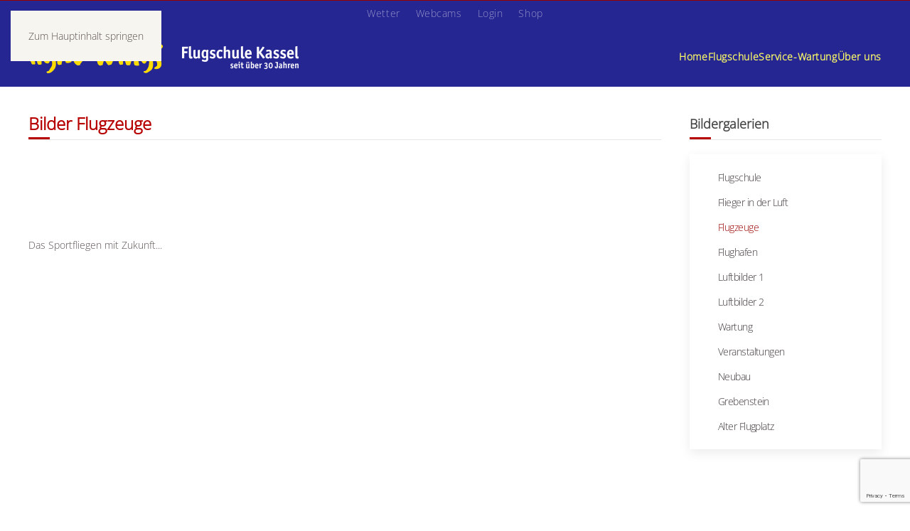

--- FILE ---
content_type: text/html; charset=utf-8
request_url: https://ultraleichtflugzeug.de/bildergalerie/galerie-flugzeuge.html
body_size: 10443
content:
<!DOCTYPE html>
<html lang="de-de" dir="ltr">
    <head>
<meta name="viewport" content="width=device-width, initial-scale=1">
        <link rel="icon" href="/images/vorlagen/favicon-96x96.png" sizes="any">
                <link rel="apple-touch-icon" href="/images/vorlagen/apple-icon-180x180.png">
        <meta charset="utf-8">
	<meta http-equiv="X-UA-Compatible" content="ie=edge">
	<meta name="description" content="»Bildergalerie« ☆ Bilder sagen mehr als Worte ✓ Impressionen Flugzeuge ☺
">
	<meta name="generator" content="Joomla! - Open Source Content Management">
	<title>light-wings – Bildergalerie Flugzeuge</title>
<link href="/media/plg_system_itcs_scroll2top/css/plg_scroll2top.css?5db679" rel="stylesheet">
	<link href="/media/plg_system_itcs_scroll2top/css/ionicons.min.css?5db679" rel="stylesheet">
	<link href="/media/vendor/joomla-custom-elements/css/joomla-alert.min.css?0.4.1" rel="stylesheet">
	<link href="/media/system/css/joomla-fontawesome.min.css?4.5.33" rel="preload" as="style" onload="this.onload=null;this.rel='stylesheet'">
	<link href="/templates/yootheme/css/theme.10.css?1766674418" rel="stylesheet">
	<link href="/media/plg_system_jcemediabox/css/jcemediabox.min.css?7d30aa8b30a57b85d658fcd54426884a" rel="stylesheet">
	<link href="/media/plg_system_jcepro/site/css/content.min.css?86aa0286b6232c4a5b58f892ce080277" rel="stylesheet">
	<link href="/modules/mod_eu_cookies/assets/bootstrap/css/bootstrap.min.css?1.34.1" rel="stylesheet">
	<link href="/modules/mod_eu_cookies/assets/css/eucookies.min.css?1.34.1" rel="stylesheet">
	<style>
		.snip1452.custom:hover,.scrollToTop.snip1452.custom:hover [class^="fa-"]::before,.scrollToTop.snip1452.custom:hover [class*="fa-"]::before{color: #ffffff;}
		.snip1452.custom:hover:after{border-color: #ffffff;}
		.scrollToTop{right: 20px;bottom: 20px;}
		.scrollToTop.snip1452::after{background-color: rgba(245, 240, 237, 1);}		
		</style>
	<style>
    #mod-eu-cookies {
        background: rgba(255,255,255,0.6);
    }
    #mod-eu-cookies *, #mod-eu-cookies p, #mod-eu-cookies span, #mod-eu-cookies h6 {
        font-size: 12px;
        font-family: inherit;
        color: #ffffff;
    }
    #mod-eu-cookies #overview-caption * {
        font-size: 16px;
        font-family: inherit;
        color: #ffffff;
    }
    #mod-eu-cookies #details-caption * {
        font-size: 16px;
        font-family: inherit;
        color: #ffffff;
    }
    #mod-eu-cookies #eu_cookie_decline {
        color: #ff0000;
    }
    #mod-eu-cookies #eu-cookies-accept button,
    #mod-eu-cookies #eu-cookies-accept-all button {
        border-color: #28a745 !important;
        background-color: #28a745 !important;
        font-size: 14px;
        font-family: inherit;
        color: #ffffff;
    }
    #mod-eu-cookies #eu-cookies-settings button {
        border-color: #007bff !important;
        background-color: #007bff !important;
        font-size: 14px;
        font-family: inherit;
        color: #ffffff;
    }
    #mod-eu-cookies #eu-cookies-more-info button {
        border-color: #ffc107 !important;
        background-color: #ffc107 !important;
        font-size: 14px;
        font-family: inherit;
        color: #ffffff;
    }
    #mod-eu-cookies #eu-cookies-save button {
        border-color: #28a745 !important;
        background-color: #28a745 !important;
        font-size: 14px;
        font-family: inherit;
        color: #ffffff;
    }
    #mod-eu-cookies #eu-cookies-accept button:hover,
    #mod-eu-cookies #eu-cookies-accept-all button:hover {
        color: #ffffff !important;
    }
    #mod-eu-cookies #eu-cookies-settings button:hover {
        color: #ffffff !important;
    }
    #mod-eu-cookies #eu-cookies-more-info button:hover {
        color: #ffffff !important;
    }
    #mod-eu-cookies #eu-cookies-save button:hover {
        color: #ffffff !important;
    }
    #mod-eu-cookies-icon {
        left: 0;
    }
</style>
<script src="/media/vendor/jquery/js/jquery.min.js?3.7.1"></script>
	<script src="/media/legacy/js/jquery-noconflict.min.js?504da4"></script>
	<script type="application/json" class="joomla-script-options new">{"joomla.jtext":{"ERROR":"Fehler","MESSAGE":"Nachricht","NOTICE":"Hinweis","WARNING":"Warnung","JCLOSE":"Schließen","JOK":"OK","JOPEN":"Öffnen"},"system.paths":{"root":"","rootFull":"https:\/\/ultraleichtflugzeug.de\/","base":"","baseFull":"https:\/\/ultraleichtflugzeug.de\/"},"csrf.token":"e9def78f4b65c3170494f6240ee6b375"}</script>
	<script src="/media/system/js/core.min.js?a3d8f8"></script>
	<script src="/media/vendor/webcomponentsjs/js/webcomponents-bundle.min.js?2.8.0" nomodule defer></script>
	<script src="/media/plg_system_itcs_scroll2top/js/plg_scroll2top.js?5db679" defer></script>
	<script src="/media/vendor/bootstrap/js/alert.min.js?5.3.8" type="module"></script>
	<script src="/media/vendor/bootstrap/js/button.min.js?5.3.8" type="module"></script>
	<script src="/media/vendor/bootstrap/js/carousel.min.js?5.3.8" type="module"></script>
	<script src="/media/vendor/bootstrap/js/collapse.min.js?5.3.8" type="module"></script>
	<script src="/media/vendor/bootstrap/js/dropdown.min.js?5.3.8" type="module"></script>
	<script src="/media/vendor/bootstrap/js/modal.min.js?5.3.8" type="module"></script>
	<script src="/media/vendor/bootstrap/js/offcanvas.min.js?5.3.8" type="module"></script>
	<script src="/media/vendor/bootstrap/js/popover.min.js?5.3.8" type="module"></script>
	<script src="/media/vendor/bootstrap/js/scrollspy.min.js?5.3.8" type="module"></script>
	<script src="/media/vendor/bootstrap/js/tab.min.js?5.3.8" type="module"></script>
	<script src="/media/vendor/bootstrap/js/toast.min.js?5.3.8" type="module"></script>
	<script src="/media/system/js/joomla-hidden-mail.min.js?80d9c7" type="module"></script>
	<script src="/media/system/js/messages.min.js?9a4811" type="module"></script>
	<script src="/templates/yootheme/vendor/assets/uikit/dist/js/uikit.min.js?4.5.33"></script>
	<script src="/templates/yootheme/vendor/assets/uikit/dist/js/uikit-icons-kitchen-daily.min.js?4.5.33"></script>
	<script src="/templates/yootheme/js/theme.js?4.5.33"></script>
	<script src="/media/plg_system_jcemediabox/js/jcemediabox.min.js?7d30aa8b30a57b85d658fcd54426884a"></script>
	<script src="/modules/mod_eu_cookies/assets/js/eucookies.js?1.34.1"></script>
	<script src="https://www.google.com/recaptcha/enterprise.js?render=6LeuNBssAAAAAC8w7S-F8k0mXA5q9-JK1jBzRkzv"></script>
	<script src="/media/com_widgetkit/js/maps.js" defer></script>
	<script type="application/ld+json">{"@context":"https://schema.org","@graph":[{"@type":"Organization","@id":"https://ultraleichtflugzeug.de/#/schema/Organization/base","name":"light-wings","url":"https://ultraleichtflugzeug.de/"},{"@type":"WebSite","@id":"https://ultraleichtflugzeug.de/#/schema/WebSite/base","url":"https://ultraleichtflugzeug.de/","name":"light-wings","publisher":{"@id":"https://ultraleichtflugzeug.de/#/schema/Organization/base"}},{"@type":"WebPage","@id":"https://ultraleichtflugzeug.de/#/schema/WebPage/base","url":"https://ultraleichtflugzeug.de/bildergalerie/galerie-flugzeuge.html","name":"light-wings – Bildergalerie Flugzeuge","description":"»Bildergalerie« ☆ Bilder sagen mehr als Worte ✓ Impressionen Flugzeuge ☺\r\n","isPartOf":{"@id":"https://ultraleichtflugzeug.de/#/schema/WebSite/base"},"about":{"@id":"https://ultraleichtflugzeug.de/#/schema/Organization/base"},"inLanguage":"de-DE"},{"@type":"Article","@id":"https://ultraleichtflugzeug.de/#/schema/com_content/article/28","name":"Bildergalerie Flugzeuge","headline":"Bildergalerie Flugzeuge","inLanguage":"de-DE","isPartOf":{"@id":"https://ultraleichtflugzeug.de/#/schema/WebPage/base"}}]}</script>
	<script>window.yootheme ||= {}; var $theme = yootheme.theme = {"i18n":{"close":{"label":"Schlie\u00dfen"},"totop":{"label":"Zur\u00fcck nach oben"},"marker":{"label":"\u00d6ffnen"},"navbarToggleIcon":{"label":"Men\u00fc \u00f6ffnen"},"paginationPrevious":{"label":"Vorherige Seite"},"paginationNext":{"label":"N\u00e4chste Seite"},"searchIcon":{"toggle":"Suche \u00f6ffnen","submit":"Suche ausf\u00fchren"},"slider":{"next":"N\u00e4chste Folie","previous":"Vorherige Folie","slideX":"Folie %s","slideLabel":"%s von %s"},"slideshow":{"next":"N\u00e4chste Folie","previous":"Vorherige Folie","slideX":"Folie %s","slideLabel":"%s von %s"},"lightboxPanel":{"next":"N\u00e4chste Folie","previous":"Vorherige Folie","slideLabel":"%s von %s","close":"Schlie\u00dfen"}}};</script>
	<script>jQuery(document).ready(function(){WfMediabox.init({"base":"\/","theme":"light","width":"","height":"","lightbox":0,"shadowbox":0,"icons":1,"overlay":1,"overlay_opacity":0.8,"overlay_color":"#000000","transition_speed":500,"close":2,"labels":{"close":"PLG_SYSTEM_JCEMEDIABOX_LABEL_CLOSE","next":"PLG_SYSTEM_JCEMEDIABOX_LABEL_NEXT","previous":"PLG_SYSTEM_JCEMEDIABOX_LABEL_PREVIOUS","cancel":"PLG_SYSTEM_JCEMEDIABOX_LABEL_CANCEL","numbers":"PLG_SYSTEM_JCEMEDIABOX_LABEL_NUMBERS","numbers_count":"PLG_SYSTEM_JCEMEDIABOX_LABEL_NUMBERS_COUNT","download":"PLG_SYSTEM_JCEMEDIABOX_LABEL_DOWNLOAD"},"swipe":true,"expand_on_click":true});});</script>
	<script>
    
/* EU-Cookies Settings */
EUCookie.Version = "1.34.1 DE";
EUCookie.Name = "EUCookiesConsent";
EUCookie.Lifetime = 12;
EUCookie.DefaultValue = Boolean(0);
EUCookie.Debug = Boolean(0);

EUCookie.loadCookie();
if(EUCookie.Consent.time !== 0) {
    EUCookie.Consent.list.forEach((item, index) => {
        if(item != "undefined") {
            EUCookie.Cookies[item.name.charAt(0).toUpperCase() + item.name.slice(1)].Agreement = item.agree;
            EUCookie.addConsent(index, item);
        }
    });
}

EUCookie.Cookies.BlockedContent.Caption = "MOD_EU_COOKIES_COOKIES_BLOCKED_CONTENT_CAPTION";
EUCookie.Cookies.BlockedContent.Message = "MOD_EU_COOKIES_COOKIES_BLOCKED_CONTENT_MESSAGE";
EUCookie.Cookies.BlockedContent.Accept = "MOD_EU_COOKIES_ACCEPT_BLOCKED_CONTENT";

jQuery(document).ready(function () {
    EUCookie.render(1);
});
</script>
	<script>
        EUCookie.Cookies.Essential.Name = "Funktionelle Cookies";
        EUCookie.Cookies.Essential.Description = "MOD_EU_COOKIES_CINDEX1_OVERLAY_MESSAGE_DE";
                            
        if(EUCookie.Consent.time === 0) {
            /* EU-Cookies add consent from settings */
            consent = {
                "id":1,
                "name":"essential",
                "type":"required",
                "agree":1
            }
            EUCookie.addConsent("0", consent);
        }
    </script>
	<script>
        EUCookie.Cookies.Analytical.Name = "Analytische Cookies";
        EUCookie.Cookies.Analytical.Description = "MOD_EU_COOKIES_CINDEX2_OVERLAY_MESSAGE_DE";
                            
        if(EUCookie.Consent.time === 0) {
            /* EU-Cookies add consent from settings */
            consent = {
                "id":2,
                "name":"analytical",
                "type":"optional",
                "agree":0
            }
            EUCookie.addConsent("1", consent);
        }
    </script>
	<script>
        EUCookie.Cookies.Videos.Name = "Youtube/Vimeo Dienste";
        EUCookie.Cookies.Videos.Description = "Unsere Webseite verwendet Videostreaming Dienste von YouTube/Vimeo. Um das Video anzuzeigen, bitten wir Sie um Ihre Zustimmung.";
                            
        if(EUCookie.Consent.time === 0) {
            /* EU-Cookies add consent from settings */
            consent = {
                "id":4,
                "name":"videos",
                "type":"optional",
                "agree":0
            }
            EUCookie.addConsent("2", consent);
        }
    </script>
	<script>if (typeof window.grecaptcha.enterprise !== 'undefined') { grecaptcha.enterprise.ready(function() { grecaptcha.enterprise.execute("6LeuNBssAAAAAC8w7S-F8k0mXA5q9-JK1jBzRkzv", {action:'homepage'});}); }</script>
	<script>GOOGLE_MAPS_API_KEY = "AIzaSyDwQR0s1byPQsQQFDtkmsQgCb7sdR48COU";</script>
	<script type="text/javascript" src="/interaktive_karte/karte.js"></script>
	<!--[if lt IE 9]>
<style type="text/css">
background-color: rgba(255,255,255,0.6) ;
opacity: 60;
</style>
<![endif]-->
<link rel="canonical" href="https://www.ultraleicht.de/bildergalerie/galerie-flugzeuge.html" />
</head>

    <body class="">

        <div class="uk-hidden-visually uk-notification uk-notification-top-left uk-width-auto">
            <div class="uk-notification-message">
                <a href="#tm-main" class="uk-link-reset">Zum Hauptinhalt springen</a>
            </div>
        </div>

        
        
        <div class="tm-page">

                        


<header class="tm-header-mobile uk-hidden@m">


        <div uk-sticky cls-active="uk-navbar-sticky" sel-target=".uk-navbar-container">
    
        <div class="uk-navbar-container">

            <div class="uk-container uk-container-expand">
                <nav class="uk-navbar" uk-navbar="{&quot;align&quot;:&quot;center&quot;,&quot;container&quot;:&quot;.tm-header-mobile &gt; [uk-sticky]&quot;,&quot;boundary&quot;:&quot;.tm-header-mobile .uk-navbar-container&quot;}">

                                        <div class="uk-navbar-left ">

                                                    <a href="https://ultraleichtflugzeug.de/" aria-label="Zurück zur Startseite" class="uk-logo uk-navbar-item">
    <picture>
<source type="image/webp" srcset="/templates/yootheme/cache/28/light-wings2023_kl-28e4b382.webp 250w" sizes="(min-width: 250px) 250px">
<img alt loading="eager" src="/templates/yootheme/cache/ca/light-wings2023_kl-cad7446a.png" width="250" height="31">
</picture></a>
                        
                                                    <a uk-toggle href="#tm-dialog-mobile" class="uk-navbar-toggle">

        
        <div uk-navbar-toggle-icon></div>

        
    </a>
<ul class="uk-navbar-nav">
    
	<li class="item-145"><a href="/wetter.html">Wetter</a></li>
	<li class="item-146"><a href="/webcams-alle.html">Webcams</a></li>
	<li class="item-147"><a href="https://www.ultraleicht.de/login1.html">Login</a></li>
	<li class="item-1267"><a href="https://www.ultraleicht.de/shop1" target="_blank">Shop</a></li></ul>

                        
                        
                    </div>
                    
                    
                    
                </nav>
            </div>

        </div>

        </div>
    



        <div id="tm-dialog-mobile" uk-offcanvas="container: true; overlay: true" mode="slide">
        <div class="uk-offcanvas-bar uk-flex uk-flex-column">

                        <button class="uk-offcanvas-close uk-close-large" type="button" uk-close uk-toggle="cls: uk-close-large; mode: media; media: @s"></button>
            
                        <div class="uk-margin-auto-bottom">
                
<div class="uk-panel" id="module-menu-dialog-mobile">

    
    
<ul class="uk-nav uk-nav-default uk-nav-accordion" uk-nav="targets: &gt; .js-accordion">
    
	<li class="item-101"><a href="/">Home</a></li>
	<li class="item-119 js-accordion uk-parent"><a href>Flugschule <span uk-nav-parent-icon></span></a>
	<ul class="uk-nav-sub">

		<li class="item-123"><a href="/flugschule/fliegen-auch-fuer-sie.html">Fliegen - auch für Sie!</a></li>
		<li class="item-120"><a href="/flugschule/schnupperstunde.html">Schnupperstunde</a></li>
		<li class="item-121"><a href="/flugschule/schnupperkurs.html">Schnupperkurs</a></li>
		<li class="item-122"><a href="/flugschule/rundfluege.html">Rundflüge</a></li>
		<li class="item-125"><a href="/flugschule/praxisausbildung.html">Praxisausbildung</a></li>
		<li class="item-126"><a href="/flugschule/theorieausbildung.html">Theorieausbildung</a></li>
		<li class="item-174"><a href="/flugschule/termine.html">Termine</a></li>
		<li class="item-1466"><a href="/flugschule/wir-suchen.html">---- Wir suchen ----</a></li>
		<li class="item-357"><a href="/flugschule/preise.html">Preise</a></li>
		<li class="item-554"><a href="/flugschule/charter.html">Charter</a></li>
		<li class="item-128"><a href="/flugschule/faq.html">FAQ</a></li></ul></li>
	<li class="item-129 js-accordion uk-parent"><a href>Service-Wartung <span uk-nav-parent-icon></span></a>
	<ul class="uk-nav-sub">

		<li class="item-130 uk-parent"><a href>Wartung / Service</a>
		<ul>

			<li class="item-135"><a href="/service-wartung/wartung-service/uebersicht.html">Übersicht</a></li>
			<li class="item-131"><a href="/service-wartung/wartung-service/stundenkontrollen.html">Stundenkontrollen </a></li>
			<li class="item-288"><a href="/service-wartung/wartung-service/reparaturen.html">Reparaturen</a></li>
			<li class="item-132"><a href="/service-wartung/wartung-service/propeller-dynamisch-wuchten.html">Propeller dynamisch wuchten</a></li>
			<li class="item-133"><a href="/service-wartung/wartung-service/rotax-service.html">Rotax-Service</a></li></ul></li>
		<li class="item-134 uk-parent"><a href>Tecnam</a>
		<ul>

			<li class="item-136"><a href="/service-wartung/tecnam/uebersicht.html">Übersicht</a></li>
			<li class="item-137"><a href="/service-wartung/tecnam/ersatzteile.html">Ersatzteile</a></li>
			<li class="item-873"><a href="/service-wartung/tecnam/auflastung.html">Auflastung</a></li></ul></li>
		<li class="item-139 uk-parent"><a href>Gebrauchtmarkt</a>
		<ul>

			<li class="item-157"><a href="/service-wartung/gebrauchtmarkt/flugzeuge.html">Flugzeuge</a></li>
			<li class="item-301"><a href="/service-wartung/gebrauchtmarkt/sonstiges.html">Sonstiges</a></li></ul></li></ul></li>
	<li class="item-140 js-accordion uk-parent"><a href>Über uns <span uk-nav-parent-icon></span></a>
	<ul class="uk-nav-sub">

		<li class="item-141"><a href="/ueber-uns/flugschule.html">Flugschule</a></li>
		<li class="item-142"><a href="/ueber-uns/team.html">Team</a></li>
		<li class="item-143"><a href="/ueber-uns/flotte.html">Flotte</a></li>
		<li class="item-144"><a href="/ueber-uns/terrasse.html">Terrasse</a></li>
		<li class="item-684"><a href="/ueber-uns/dachterrasse.html">Dachterrasse</a></li></ul></li></ul>

</div>

            </div>
            
            
        </div>
    </div>
    
    
    

</header>


<div class="tm-toolbar tm-toolbar-default uk-visible@m">
    <div class="uk-container uk-flex uk-flex-middle uk-container-expand uk-flex-center">

                <div>
            <div class="uk-grid-medium uk-child-width-auto uk-flex-middle" uk-grid="margin: uk-margin-small-top">

                                <div>
<div class="uk-panel" id="module-menu-toolbar-left">

    
    
<ul class="uk-subnav" uk-dropnav="{&quot;boundary&quot;:&quot;false&quot;,&quot;container&quot;:&quot;body&quot;}">
    
	<li class="item-145"><a href="/wetter.html">Wetter</a></li>
	<li class="item-146"><a href="/webcams-alle.html">Webcams</a></li>
	<li class="item-147"><a href="https://www.ultraleicht.de/login1.html">Login</a></li>
	<li class="item-1267"><a href="https://www.ultraleicht.de/shop1" target="_blank">Shop</a></li></ul>

</div>
</div>
                
                
            </div>
        </div>
        
        
    </div>
</div>

<header class="tm-header uk-visible@m">



        <div uk-sticky media="@m" cls-active="uk-navbar-sticky" sel-target=".uk-navbar-container">
    
        <div class="uk-navbar-container">

            <div class="uk-container uk-container-large">
                <nav class="uk-navbar" uk-navbar="{&quot;align&quot;:&quot;center&quot;,&quot;container&quot;:&quot;.tm-header &gt; [uk-sticky]&quot;,&quot;boundary&quot;:&quot;.tm-header .uk-navbar-container&quot;}">

                                        <div class="uk-navbar-left ">

                                                    <a href="https://ultraleichtflugzeug.de/" aria-label="Zurück zur Startseite" class="uk-logo uk-navbar-item">
    <picture>
<source type="image/webp" srcset="/templates/yootheme/cache/85/light-wings2023-85e92909.webp 379w, /templates/yootheme/cache/84/light-wings2023-8447a8d6.webp 380w" sizes="(min-width: 380px) 380px">
<img alt loading="eager" src="/templates/yootheme/cache/fc/light-wings2023-fc071578.png" width="380" height="47">
</picture></a>
                        
                        
                        
                    </div>
                    
                    
                                        <div class="uk-navbar-right">

                                                    
<ul class="uk-navbar-nav">
    
	<li class="item-101"><a href="/">Home</a></li>
	<li class="item-119 uk-parent"><a role="button">Flugschule</a>
	<div class="uk-drop uk-navbar-dropdown uk-navbar-dropdown-width-3" mode="hover" pos="bottom-center" style="width: 600px;"><div class="uk-drop-grid uk-child-width-1-3" uk-grid><div><ul class="uk-nav uk-navbar-dropdown-nav">

		<li class="item-123"><a href="/flugschule/fliegen-auch-fuer-sie.html">Fliegen - auch für Sie!</a></li>
		<li class="item-120"><a href="/flugschule/schnupperstunde.html">Schnupperstunde</a></li>
		<li class="item-121"><a href="/flugschule/schnupperkurs.html">Schnupperkurs</a></li>
		<li class="item-122"><a href="/flugschule/rundfluege.html">Rundflüge</a></li></ul></div><div><ul class="uk-nav uk-navbar-dropdown-nav">

		<li class="item-125"><a href="/flugschule/praxisausbildung.html">Praxisausbildung</a></li>
		<li class="item-126"><a href="/flugschule/theorieausbildung.html">Theorieausbildung</a></li>
		<li class="item-174"><a href="/flugschule/termine.html">Termine</a></li>
		<li class="item-1466"><a href="/flugschule/wir-suchen.html">---- Wir suchen ----</a></li></ul></div><div><ul class="uk-nav uk-navbar-dropdown-nav">

		<li class="item-357"><a href="/flugschule/preise.html">Preise</a></li>
		<li class="item-554"><a href="/flugschule/charter.html">Charter</a></li>
		<li class="item-128"><a href="/flugschule/faq.html">FAQ</a></li></ul></div></div></div></li>
	<li class="item-129 uk-parent"><a role="button">Service-Wartung</a>
	<div class="uk-drop uk-navbar-dropdown uk-navbar-dropdown-width-3" mode="hover" pos="bottom-center"><div class="uk-drop-grid uk-child-width-1-3" uk-grid><div><ul class="uk-nav uk-navbar-dropdown-nav">

		<li class="item-130 uk-parent"><a role="button">Wartung / Service</a>
		<ul class="uk-nav-sub">

			<li class="item-135"><a href="/service-wartung/wartung-service/uebersicht.html">Übersicht</a></li>
			<li class="item-131"><a href="/service-wartung/wartung-service/stundenkontrollen.html">Stundenkontrollen </a></li>
			<li class="item-288"><a href="/service-wartung/wartung-service/reparaturen.html">Reparaturen</a></li>
			<li class="item-132"><a href="/service-wartung/wartung-service/propeller-dynamisch-wuchten.html">Propeller dynamisch wuchten</a></li>
			<li class="item-133"><a href="/service-wartung/wartung-service/rotax-service.html">Rotax-Service</a></li></ul></li></ul></div><div><ul class="uk-nav uk-navbar-dropdown-nav">

		<li class="item-134 uk-parent"><a role="button">Tecnam</a>
		<ul class="uk-nav-sub">

			<li class="item-136"><a href="/service-wartung/tecnam/uebersicht.html">Übersicht</a></li>
			<li class="item-137"><a href="/service-wartung/tecnam/ersatzteile.html">Ersatzteile</a></li>
			<li class="item-873"><a href="/service-wartung/tecnam/auflastung.html">Auflastung</a></li></ul></li></ul></div><div><ul class="uk-nav uk-navbar-dropdown-nav">

		<li class="item-139 uk-parent"><a role="button">Gebrauchtmarkt</a>
		<ul class="uk-nav-sub">

			<li class="item-157"><a href="/service-wartung/gebrauchtmarkt/flugzeuge.html">Flugzeuge</a></li>
			<li class="item-301"><a href="/service-wartung/gebrauchtmarkt/sonstiges.html">Sonstiges</a></li></ul></li></ul></div></div></div></li>
	<li class="item-140 uk-parent"><a role="button">Über uns</a>
	<div class="uk-drop uk-navbar-dropdown" mode="hover" pos="bottom-center"><div><ul class="uk-nav uk-navbar-dropdown-nav">

		<li class="item-141"><a href="/ueber-uns/flugschule.html">Flugschule</a></li>
		<li class="item-142"><a href="/ueber-uns/team.html">Team</a></li>
		<li class="item-143"><a href="/ueber-uns/flotte.html">Flotte</a></li>
		<li class="item-144"><a href="/ueber-uns/terrasse.html">Terrasse</a></li>
		<li class="item-684"><a href="/ueber-uns/dachterrasse.html">Dachterrasse</a></li></ul></div></div></li></ul>

                        
                                                    
                        
                    </div>
                    
                </nav>
            </div>

        </div>

        </div>
    







</header>

            
            

            <main id="tm-main" >

                
                <div id="system-message-container" aria-live="polite"></div>

                <!-- Builder #page -->
<div class="uk-section-default uk-section">
    
        
        
        
            
                                <div class="uk-container">                
                    <div class="uk-grid tm-grid-expand uk-grid-margin" uk-grid>
<div class="uk-width-3-4@m">
    
        
            
            
            
                
                    <div>
<div class="uk-panel" id="module-333">

    
    
<div class="uk-margin-remove-last-child custom" ><p class="uk-text-large">Bilder Flugzeuge</p>
<p>&nbsp;</p>
<p>&nbsp;</p>
<p>&nbsp;</p></div>

</div>
</div><div><p style="text-align: left;">Das Sportfliegen mit Zukunft...</p></div>
                
            
        
    
</div>
<div class="uk-width-1-4@m">
    
        
            
            
            
                
                    <div><p class="uk-panel-title" style="text-align: left;">Bildergalerien</p></div>
<div class="uk-card uk-card-body uk-card-default">
    
    
<ul class="uk-nav uk-nav-default">
    
	<li class="item-225"><a href="/bildergalerie/galerie-flugschule.html">Flugschule</a></li>
	<li class="item-226"><a href="/bildergalerie/galerie-flieger-in-der-luft.html">Flieger in der Luft</a></li>
	<li class="item-227 uk-active"><a href="/bildergalerie/galerie-flugzeuge.html">Flugzeuge</a></li>
	<li class="item-224"><a href="/bildergalerie/galerie-flughafen.html">Flughafen</a></li>
	<li class="item-230"><a href="/bildergalerie/galerie-luftbilder-1.html">Luftbilder 1</a></li>
	<li class="item-236"><a href="/bildergalerie/galerie-luftbilder-2.html">Luftbilder 2</a></li>
	<li class="item-239"><a href="/bildergalerie/wartung.html">Wartung</a></li>
	<li class="item-229"><a href="/bildergalerie/galerie-veranstaltungen.html">Veranstaltungen</a></li>
	<li class="item-228"><a href="/bildergalerie/galerie-neubau.html">Neubau</a></li>
	<li class="item-237"><a href="/bildergalerie/grebenstein.html">Grebenstein</a></li>
	<li class="item-238"><a href="/bildergalerie/alter-flugplatz.html">Alter Flugplatz</a></li></ul>

</div>
                
            
        
    
</div></div>
                                </div>                
            
        
    
</div>
<div class="uk-section-default uk-section">
    
        
        
        
            
                                <div class="uk-container">                
                    <div class="uk-grid tm-grid-expand uk-child-width-1-1 uk-grid-margin">
<div class="uk-width-1-1">
    
        
            
            
            
                
                    <div>
<div class="uk-panel" id="module-165">

    
    
<div class="uk-margin-remove-last-child custom" ><p>

    <div id="wk-grid0ea" class="uk-child-width-1-2 uk-child-width-1-4@s uk-child-width-1-4@m uk-child-width-1-4@l uk-child-width-1-4@xl uk-grid-match " uk-height-match="target: &gt; div &gt; .uk-panel, &gt; div &gt; .uk-card; row: true" uk-grid  uk-lightbox="container: .uk-gallery-container; toggle: a[data-js-lightbox]">

            
        <div>
        
<div class="uk-panel">

    
        <div class="uk-inline-clip uk-transition-toggle uk-border-rounded">

            <img src="/images/galerie/flugzeuge/001.jpg" class="uk-transition-scale-up uk-transition-opaque" alt="001">
            
                        <div class="uk-overlay uk-overlay-primary uk-position-cover uk-transition-fade"></div>
            
                            <div class="uk-position-center uk-light">
                    <span class="uk-transition-fade" uk-overlay-icon></span>
                </div>
            
                                                                        <a class="uk-position-cover" data-js-lightbox href="/images/galerie/flugzeuge/001.jpg" data-type="image" ></a>
                                                
        </div>

    
    
        
        
    
    
</div>
        </div>

                    
        <div>
        
<div class="uk-panel">

    
        <div class="uk-inline-clip uk-transition-toggle uk-border-rounded">

            <img src="/images/galerie/flugzeuge/002.jpg" class="uk-transition-scale-up uk-transition-opaque" alt="002">
            
                        <div class="uk-overlay uk-overlay-primary uk-position-cover uk-transition-fade"></div>
            
                            <div class="uk-position-center uk-light">
                    <span class="uk-transition-fade" uk-overlay-icon></span>
                </div>
            
                                                                        <a class="uk-position-cover" data-js-lightbox href="/images/galerie/flugzeuge/002.jpg" data-type="image" ></a>
                                                
        </div>

    
    
        
        
    
    
</div>
        </div>

                    
        <div>
        
<div class="uk-panel">

    
        <div class="uk-inline-clip uk-transition-toggle uk-border-rounded">

            <img src="/images/galerie/flugzeuge/003.jpg" class="uk-transition-scale-up uk-transition-opaque" alt="003">
            
                        <div class="uk-overlay uk-overlay-primary uk-position-cover uk-transition-fade"></div>
            
                            <div class="uk-position-center uk-light">
                    <span class="uk-transition-fade" uk-overlay-icon></span>
                </div>
            
                                                                        <a class="uk-position-cover" data-js-lightbox href="/images/galerie/flugzeuge/003.jpg" data-type="image" ></a>
                                                
        </div>

    
    
        
        
    
    
</div>
        </div>

                    
        <div>
        
<div class="uk-panel">

    
        <div class="uk-inline-clip uk-transition-toggle uk-border-rounded">

            <img src="/images/galerie/flugzeuge/004.jpg" class="uk-transition-scale-up uk-transition-opaque" alt="004">
            
                        <div class="uk-overlay uk-overlay-primary uk-position-cover uk-transition-fade"></div>
            
                            <div class="uk-position-center uk-light">
                    <span class="uk-transition-fade" uk-overlay-icon></span>
                </div>
            
                                                                        <a class="uk-position-cover" data-js-lightbox href="/images/galerie/flugzeuge/004.jpg" data-type="image" ></a>
                                                
        </div>

    
    
        
        
    
    
</div>
        </div>

                    
        <div>
        
<div class="uk-panel">

    
        <div class="uk-inline-clip uk-transition-toggle uk-border-rounded">

            <img src="/images/galerie/flugzeuge/005.jpg" class="uk-transition-scale-up uk-transition-opaque" alt="005">
            
                        <div class="uk-overlay uk-overlay-primary uk-position-cover uk-transition-fade"></div>
            
                            <div class="uk-position-center uk-light">
                    <span class="uk-transition-fade" uk-overlay-icon></span>
                </div>
            
                                                                        <a class="uk-position-cover" data-js-lightbox href="/images/galerie/flugzeuge/005.jpg" data-type="image" ></a>
                                                
        </div>

    
    
        
        
    
    
</div>
        </div>

                    
        <div>
        
<div class="uk-panel">

    
        <div class="uk-inline-clip uk-transition-toggle uk-border-rounded">

            <img src="/images/flotte/cgd03.jpg" class="uk-transition-scale-up uk-transition-opaque" alt="Cgd03">
            
                        <div class="uk-overlay uk-overlay-primary uk-position-cover uk-transition-fade"></div>
            
                            <div class="uk-position-center uk-light">
                    <span class="uk-transition-fade" uk-overlay-icon></span>
                </div>
            
                                                                        <a class="uk-position-cover" data-js-lightbox href="/images/flotte/cgd03.jpg" data-type="image" ></a>
                                                
        </div>

    
    
        
        
    
    
</div>
        </div>

                    
        <div>
        
<div class="uk-panel">

    
        <div class="uk-inline-clip uk-transition-toggle uk-border-rounded">

            <img src="/images/galerie/flugzeuge/006.jpg" class="uk-transition-scale-up uk-transition-opaque" alt="006">
            
                        <div class="uk-overlay uk-overlay-primary uk-position-cover uk-transition-fade"></div>
            
                            <div class="uk-position-center uk-light">
                    <span class="uk-transition-fade" uk-overlay-icon></span>
                </div>
            
                                                                        <a class="uk-position-cover" data-js-lightbox href="/images/galerie/flugzeuge/006.jpg" data-type="image" ></a>
                                                
        </div>

    
    
        
        
    
    
</div>
        </div>

                    
        <div>
        
<div class="uk-panel">

    
        <div class="uk-inline-clip uk-transition-toggle uk-border-rounded">

            <img src="/images/galerie/flugzeuge/007.jpg" class="uk-transition-scale-up uk-transition-opaque" alt="007">
            
                        <div class="uk-overlay uk-overlay-primary uk-position-cover uk-transition-fade"></div>
            
                            <div class="uk-position-center uk-light">
                    <span class="uk-transition-fade" uk-overlay-icon></span>
                </div>
            
                                                                        <a class="uk-position-cover" data-js-lightbox href="/images/galerie/flugzeuge/007.jpg" data-type="image" ></a>
                                                
        </div>

    
    
        
        
    
    
</div>
        </div>

                    
        <div>
        
<div class="uk-panel">

    
        <div class="uk-inline-clip uk-transition-toggle uk-border-rounded">

            <img src="/images/galerie/flugzeuge/008.jpg" class="uk-transition-scale-up uk-transition-opaque" alt="008">
            
                        <div class="uk-overlay uk-overlay-primary uk-position-cover uk-transition-fade"></div>
            
                            <div class="uk-position-center uk-light">
                    <span class="uk-transition-fade" uk-overlay-icon></span>
                </div>
            
                                                                        <a class="uk-position-cover" data-js-lightbox href="/images/galerie/flugzeuge/008.jpg" data-type="image" ></a>
                                                
        </div>

    
    
        
        
    
    
</div>
        </div>

                    
        <div>
        
<div class="uk-panel">

    
        <div class="uk-inline-clip uk-transition-toggle uk-border-rounded">

            <img src="/images/galerie/flugzeuge/009.jpg" class="uk-transition-scale-up uk-transition-opaque" alt="009">
            
                        <div class="uk-overlay uk-overlay-primary uk-position-cover uk-transition-fade"></div>
            
                            <div class="uk-position-center uk-light">
                    <span class="uk-transition-fade" uk-overlay-icon></span>
                </div>
            
                                                                        <a class="uk-position-cover" data-js-lightbox href="/images/galerie/flugzeuge/009.jpg" data-type="image" ></a>
                                                
        </div>

    
    
        
        
    
    
</div>
        </div>

                    
        <div>
        
<div class="uk-panel">

    
        <div class="uk-inline-clip uk-transition-toggle uk-border-rounded">

            <img src="/images/galerie/flugzeuge/010.jpg" class="uk-transition-scale-up uk-transition-opaque" alt="010">
            
                        <div class="uk-overlay uk-overlay-primary uk-position-cover uk-transition-fade"></div>
            
                            <div class="uk-position-center uk-light">
                    <span class="uk-transition-fade" uk-overlay-icon></span>
                </div>
            
                                                                        <a class="uk-position-cover" data-js-lightbox href="/images/galerie/flugzeuge/010.jpg" data-type="image" ></a>
                                                
        </div>

    
    
        
        
    
    
</div>
        </div>

                    
        <div>
        
<div class="uk-panel">

    
        <div class="uk-inline-clip uk-transition-toggle uk-border-rounded">

            <img src="/images/galerie/flugzeuge/011.jpg" class="uk-transition-scale-up uk-transition-opaque" alt="011">
            
                        <div class="uk-overlay uk-overlay-primary uk-position-cover uk-transition-fade"></div>
            
                            <div class="uk-position-center uk-light">
                    <span class="uk-transition-fade" uk-overlay-icon></span>
                </div>
            
                                                                        <a class="uk-position-cover" data-js-lightbox href="/images/galerie/flugzeuge/011.jpg" data-type="image" ></a>
                                                
        </div>

    
    
        
        
    
    
</div>
        </div>

                    
        <div>
        
<div class="uk-panel">

    
        <div class="uk-inline-clip uk-transition-toggle uk-border-rounded">

            <img src="/images/galerie/flugzeuge/012.jpg" class="uk-transition-scale-up uk-transition-opaque" alt="012">
            
                        <div class="uk-overlay uk-overlay-primary uk-position-cover uk-transition-fade"></div>
            
                            <div class="uk-position-center uk-light">
                    <span class="uk-transition-fade" uk-overlay-icon></span>
                </div>
            
                                                                        <a class="uk-position-cover" data-js-lightbox href="/images/galerie/flugzeuge/012.jpg" data-type="image" ></a>
                                                
        </div>

    
    
        
        
    
    
</div>
        </div>

                    
        <div>
        
<div class="uk-panel">

    
        <div class="uk-inline-clip uk-transition-toggle uk-border-rounded">

            <img src="/images/galerie/flugzeuge/013.jpg" class="uk-transition-scale-up uk-transition-opaque" alt="013">
            
                        <div class="uk-overlay uk-overlay-primary uk-position-cover uk-transition-fade"></div>
            
                            <div class="uk-position-center uk-light">
                    <span class="uk-transition-fade" uk-overlay-icon></span>
                </div>
            
                                                                        <a class="uk-position-cover" data-js-lightbox href="/images/galerie/flugzeuge/013.jpg" data-type="image" ></a>
                                                
        </div>

    
    
        
        
    
    
</div>
        </div>

                    
        <div>
        
<div class="uk-panel">

    
        <div class="uk-inline-clip uk-transition-toggle uk-border-rounded">

            <img src="/images/galerie/flugzeuge/014.jpg" class="uk-transition-scale-up uk-transition-opaque" alt="014">
            
                        <div class="uk-overlay uk-overlay-primary uk-position-cover uk-transition-fade"></div>
            
                            <div class="uk-position-center uk-light">
                    <span class="uk-transition-fade" uk-overlay-icon></span>
                </div>
            
                                                                        <a class="uk-position-cover" data-js-lightbox href="/images/galerie/flugzeuge/014.jpg" data-type="image" ></a>
                                                
        </div>

    
    
        
        
    
    
</div>
        </div>

                    
        <div>
        
<div class="uk-panel">

    
        <div class="uk-inline-clip uk-transition-toggle uk-border-rounded">

            <img src="/images/galerie/flugzeuge/016.jpg" class="uk-transition-scale-up uk-transition-opaque" alt="016">
            
                        <div class="uk-overlay uk-overlay-primary uk-position-cover uk-transition-fade"></div>
            
                            <div class="uk-position-center uk-light">
                    <span class="uk-transition-fade" uk-overlay-icon></span>
                </div>
            
                                                                        <a class="uk-position-cover" data-js-lightbox href="/images/galerie/flugzeuge/016.jpg" data-type="image" ></a>
                                                
        </div>

    
    
        
        
    
    
</div>
        </div>

                    
        <div>
        
<div class="uk-panel">

    
        <div class="uk-inline-clip uk-transition-toggle uk-border-rounded">

            <img src="/images/galerie/flugzeuge/017.jpg" class="uk-transition-scale-up uk-transition-opaque" alt="017">
            
                        <div class="uk-overlay uk-overlay-primary uk-position-cover uk-transition-fade"></div>
            
                            <div class="uk-position-center uk-light">
                    <span class="uk-transition-fade" uk-overlay-icon></span>
                </div>
            
                                                                        <a class="uk-position-cover" data-js-lightbox href="/images/galerie/flugzeuge/017.jpg" data-type="image" ></a>
                                                
        </div>

    
    
        
        
    
    
</div>
        </div>

                    
        <div>
        
<div class="uk-panel">

    
        <div class="uk-inline-clip uk-transition-toggle uk-border-rounded">

            <img src="/images/galerie/flugzeuge/018.JPG" class="uk-transition-scale-up uk-transition-opaque" alt="018">
            
                        <div class="uk-overlay uk-overlay-primary uk-position-cover uk-transition-fade"></div>
            
                            <div class="uk-position-center uk-light">
                    <span class="uk-transition-fade" uk-overlay-icon></span>
                </div>
            
                                                                        <a class="uk-position-cover" data-js-lightbox href="/images/galerie/flugzeuge/018.JPG" data-type="image" ></a>
                                                
        </div>

    
    
        
        
    
    
</div>
        </div>

                    
        <div>
        
<div class="uk-panel">

    
        <div class="uk-inline-clip uk-transition-toggle uk-border-rounded">

            <img src="/images/galerie/flugzeuge/019.jpg" class="uk-transition-scale-up uk-transition-opaque" alt="019">
            
                        <div class="uk-overlay uk-overlay-primary uk-position-cover uk-transition-fade"></div>
            
                            <div class="uk-position-center uk-light">
                    <span class="uk-transition-fade" uk-overlay-icon></span>
                </div>
            
                                                                        <a class="uk-position-cover" data-js-lightbox href="/images/galerie/flugzeuge/019.jpg" data-type="image" ></a>
                                                
        </div>

    
    
        
        
    
    
</div>
        </div>

                    
        <div>
        
<div class="uk-panel">

    
        <div class="uk-inline-clip uk-transition-toggle uk-border-rounded">

            <img src="/images/galerie/flugzeuge/020.jpg" class="uk-transition-scale-up uk-transition-opaque" alt="020">
            
                        <div class="uk-overlay uk-overlay-primary uk-position-cover uk-transition-fade"></div>
            
                            <div class="uk-position-center uk-light">
                    <span class="uk-transition-fade" uk-overlay-icon></span>
                </div>
            
                                                                        <a class="uk-position-cover" data-js-lightbox href="/images/galerie/flugzeuge/020.jpg" data-type="image" ></a>
                                                
        </div>

    
    
        
        
    
    
</div>
        </div>

                    
        <div>
        
<div class="uk-panel">

    
        <div class="uk-inline-clip uk-transition-toggle uk-border-rounded">

            <img src="/images/galerie/flugzeuge/021.jpg" class="uk-transition-scale-up uk-transition-opaque" alt="021">
            
                        <div class="uk-overlay uk-overlay-primary uk-position-cover uk-transition-fade"></div>
            
                            <div class="uk-position-center uk-light">
                    <span class="uk-transition-fade" uk-overlay-icon></span>
                </div>
            
                                                                        <a class="uk-position-cover" data-js-lightbox href="/images/galerie/flugzeuge/021.jpg" data-type="image" ></a>
                                                
        </div>

    
    
        
        
    
    
</div>
        </div>

                    
        <div>
        
<div class="uk-panel">

    
        <div class="uk-inline-clip uk-transition-toggle uk-border-rounded">

            <img src="/images/galerie/flugzeuge/022.jpg" class="uk-transition-scale-up uk-transition-opaque" alt="022">
            
                        <div class="uk-overlay uk-overlay-primary uk-position-cover uk-transition-fade"></div>
            
                            <div class="uk-position-center uk-light">
                    <span class="uk-transition-fade" uk-overlay-icon></span>
                </div>
            
                                                                        <a class="uk-position-cover" data-js-lightbox href="/images/galerie/flugzeuge/022.jpg" data-type="image" ></a>
                                                
        </div>

    
    
        
        
    
    
</div>
        </div>

                    
        <div>
        
<div class="uk-panel">

    
        <div class="uk-inline-clip uk-transition-toggle uk-border-rounded">

            <img src="/images/galerie/flugzeuge/023.jpg" class="uk-transition-scale-up uk-transition-opaque" alt="023">
            
                        <div class="uk-overlay uk-overlay-primary uk-position-cover uk-transition-fade"></div>
            
                            <div class="uk-position-center uk-light">
                    <span class="uk-transition-fade" uk-overlay-icon></span>
                </div>
            
                                                                        <a class="uk-position-cover" data-js-lightbox href="/images/galerie/flugzeuge/023.jpg" data-type="image" ></a>
                                                
        </div>

    
    
        
        
    
    
</div>
        </div>

                    
        <div>
        
<div class="uk-panel">

    
        <div class="uk-inline-clip uk-transition-toggle uk-border-rounded">

            <img src="/images/galerie/flugzeuge/024.jpg" class="uk-transition-scale-up uk-transition-opaque" alt="024">
            
                        <div class="uk-overlay uk-overlay-primary uk-position-cover uk-transition-fade"></div>
            
                            <div class="uk-position-center uk-light">
                    <span class="uk-transition-fade" uk-overlay-icon></span>
                </div>
            
                                                                        <a class="uk-position-cover" data-js-lightbox href="/images/galerie/flugzeuge/024.jpg" data-type="image" ></a>
                                                
        </div>

    
    
        
        
    
    
</div>
        </div>

                    
        <div>
        
<div class="uk-panel">

    
        <div class="uk-inline-clip uk-transition-toggle uk-border-rounded">

            <img src="/images/galerie/flugzeuge/025.jpg" class="uk-transition-scale-up uk-transition-opaque" alt="025">
            
                        <div class="uk-overlay uk-overlay-primary uk-position-cover uk-transition-fade"></div>
            
                            <div class="uk-position-center uk-light">
                    <span class="uk-transition-fade" uk-overlay-icon></span>
                </div>
            
                                                                        <a class="uk-position-cover" data-js-lightbox href="/images/galerie/flugzeuge/025.jpg" data-type="image" ></a>
                                                
        </div>

    
    
        
        
    
    
</div>
        </div>

                    
        <div>
        
<div class="uk-panel">

    
        <div class="uk-inline-clip uk-transition-toggle uk-border-rounded">

            <img src="/images/galerie/flugzeuge/026.JPG" class="uk-transition-scale-up uk-transition-opaque" alt="026">
            
                        <div class="uk-overlay uk-overlay-primary uk-position-cover uk-transition-fade"></div>
            
                            <div class="uk-position-center uk-light">
                    <span class="uk-transition-fade" uk-overlay-icon></span>
                </div>
            
                                                                        <a class="uk-position-cover" data-js-lightbox href="/images/galerie/flugzeuge/026.JPG" data-type="image" ></a>
                                                
        </div>

    
    
        
        
    
    
</div>
        </div>

                    
        <div>
        
<div class="uk-panel">

    
        <div class="uk-inline-clip uk-transition-toggle uk-border-rounded">

            <img src="/images/galerie/flugzeuge/027.jpg" class="uk-transition-scale-up uk-transition-opaque" alt="027">
            
                        <div class="uk-overlay uk-overlay-primary uk-position-cover uk-transition-fade"></div>
            
                            <div class="uk-position-center uk-light">
                    <span class="uk-transition-fade" uk-overlay-icon></span>
                </div>
            
                                                                        <a class="uk-position-cover" data-js-lightbox href="/images/galerie/flugzeuge/027.jpg" data-type="image" ></a>
                                                
        </div>

    
    
        
        
    
    
</div>
        </div>

                    
        <div>
        
<div class="uk-panel">

    
        <div class="uk-inline-clip uk-transition-toggle uk-border-rounded">

            <img src="/images/galerie/flugzeuge/028.jpg" class="uk-transition-scale-up uk-transition-opaque" alt="028">
            
                        <div class="uk-overlay uk-overlay-primary uk-position-cover uk-transition-fade"></div>
            
                            <div class="uk-position-center uk-light">
                    <span class="uk-transition-fade" uk-overlay-icon></span>
                </div>
            
                                                                        <a class="uk-position-cover" data-js-lightbox href="/images/galerie/flugzeuge/028.jpg" data-type="image" ></a>
                                                
        </div>

    
    
        
        
    
    
</div>
        </div>

                    
        <div>
        
<div class="uk-panel">

    
        <div class="uk-inline-clip uk-transition-toggle uk-border-rounded">

            <img src="/images/galerie/flugzeuge/029.JPG" class="uk-transition-scale-up uk-transition-opaque" alt="029">
            
                        <div class="uk-overlay uk-overlay-primary uk-position-cover uk-transition-fade"></div>
            
                            <div class="uk-position-center uk-light">
                    <span class="uk-transition-fade" uk-overlay-icon></span>
                </div>
            
                                                                        <a class="uk-position-cover" data-js-lightbox href="/images/galerie/flugzeuge/029.JPG" data-type="image" ></a>
                                                
        </div>

    
    
        
        
    
    
</div>
        </div>

            
    </div>



<script>

    (function(UIkit){

        var $ = UIkit.util;

        $.ready(function () {
            if (!$.$('.uk-gallery-container')) {
                $.append(document.body, '<div class="uk-scope uk-gallery-container">');
            }
        });

    })(window.UIkitwk || window.UIkit);

</script>
</p>
<p>&nbsp;</p></div>

</div>
</div>
                
            
        
    
</div></div>
                                </div>                
            
        
    
</div>

                
            </main>

            
<div class="tm-bottom uk-section-secondary uk-section-overlap uk-section uk-section-xsmall uk-padding-remove-bottom">

    
        
        
        
                        <div class="uk-container">
            
                
<div class="uk-panel" id="module-294">

    
    

    <div id="wk-grid659" class="uk-child-width-1-1 uk-child-width-1-2@s uk-child-width-1-4@m uk-child-width-1-4@l uk-grid-match uk-text-left " uk-height-match="target: &gt; div &gt; .uk-panel, &gt; div &gt; .uk-card; row: true" uk-grid  uk-scrollspy="cls: uk-animation-fade; target: &gt; div &gt; .uk-panel, &gt; div &gt; .uk-card; delay: 200">

    
        <div >
            <div class="uk-panel">

                
                
                
                
                    
                        
                        
                        
                        
                                                <div class="uk-margin"><ul class="uk-list uk-list-collapse">
<li><a href="/../shop1" target="_blank" rel="noopener noreferrer">Online-Shop</a></li>
<li><a href="/aktuell.html">Aktuell</a></li>
<li><a href="/flugschule/preise.html">Preise</a></li>
<li><a href="/filme.html">Filme</a></li>
<li><a href="/bildergalerie/galerie-flugschule.html">Bildergalerie</a></li>
<li><a href="/zugang-intern.html">Zugang Intern</a></li>
<li><a href="/partner-links">Allgemein</a></li>
<li><a href="/sitemap.html">Sitemap</a></li>
</ul></div>
                        
                        
                        
                    
                
            </div>
        </div>

    
        <div >
            <div class="uk-panel">

                
                
                
                
                    
                        
                        
                        
                        
                                                <div class="uk-margin"><ul class="uk-list uk-list-collapse">
<li><a href="/anfahrt-zu-uns.html">Anfahrt zu uns</a></li>
<li><a href="/anflug-zu-uns.html">Anflug zu uns</a></li>
<li><a href="/kassel-airport.html">Kassel Airport</a></li>
<li><a href="/impressum.html">Impressum</a></li>
<li><a href="/datenschutzhinweise.html">Datenschutzhinweise</a></li>
<li><a href="#" onclick="EUCookie.showSettings()">Cookie Einstellungen</a></li>
<li><a href="/kontakt.html">Kontakt</a></li>
</ul></div>
                        
                        
                        
                    
                
            </div>
        </div>

    
        <div >
            <div class="uk-panel">

                
                
                
                
                    
                        
                        
                        
                        
                                                <div class="uk-margin"><p><strong> <img src="/images/vorlagen/phone2.png" alt="" /> 05674-4941</strong><br /> <strong> <img src="/images/vorlagen/email2.png" alt="" /> <joomla-hidden-mail  is-link="1" is-email="1" first="aW5mbw==" last="dWx0cmFsZWljaHQuZGU=" text="aW5mb0B1bHRyYWxlaWNodC5kZQ==" base="" >Diese E-Mail-Adresse ist vor Spambots geschützt! Zur Anzeige muss JavaScript eingeschaltet sein.</joomla-hidden-mail></strong><br /> <strong> <img src="/images/vorlagen/time2.png" alt="" /> Sommer:</strong><br />      Mi - So: 09:00 - 21:00<br /> <strong> <img src="/images/vorlagen/time2.png" alt="" /> Winter:</strong><br />      Mi - So: 10:00 - Sonnenuntergang</p></div>
                        
                        
                        
                    
                
            </div>
        </div>

    
        <div >
            <div class="uk-panel">

                
                
                
                
                    
                        
                        
                        
                        
                                                <div class="uk-margin"><ul class="uk-list">
<li>
<p><strong>Aktuell:</strong><br />- Betriebsferien vom<br />  14.07.2025 bis 05.08.2025<br />- Stellenangebote<br />- <img src="/images/vorlagen/theorie2.png" alt="" />Theorie-Kurse 2025</p>
</li>
<li><a href="/aktuell.html">Mehr...</a></li>
<li>
<p><a href="https://www.facebook.com/lightwingsflugschulekassel" target="_blank" rel="noopener noreferrer"><img src="/images/vorlagen/facebook2.png" alt="facebook" style="margin-left: 0px; margin-right: 10px; margin-bottom: 1px; float: right;" width="35" height="35" /></a></p>
</li>
</ul></div>
                        
                        
                        
                    
                
            </div>
        </div>

    
    </div>


</div>

                        </div>
            
        
    
</div>


                        <footer>
                <!-- Builder #footer --><style class="uk-margin-remove-adjacent">background-color: #000053; padding: 250px 10px; background: #000040;{background: #000040;}</style>
<div class="uk-section-secondary uk-section uk-section-xsmall uk-padding-remove-top">
    
        
        
        
            
                
                    <div class="uk-grid tm-grid-expand uk-grid-column-small uk-grid-row-collapse uk-child-width-1-1 uk-margin-remove-vertical">
<div class="uk-width-1-1" id="footer#0">
    
        
            
            
            
                
                    <div class="uk-margin-small uk-margin-remove-top uk-margin-remove-bottom uk-text-center">
<div class="uk-grid uk-child-width-1-1 uk-grid-row-collapse uk-flex-middle" uk-grid uk-height-match="target: .uk-card">    <div>
<div class="uk-panel" id="module-323">

    
    
<div id="mod-eu-cookies" class="position-bottom" style="display: none">
    <div class="eu-cookies-wrapper">
        <div id="eu-cookies-box">
            <div id="eu-cookies-privacy-content">
                                    <a href="javascript:void(0)" id="eu-cookies-deny" title="Mit erforderlichen funktionellen Cookies fortfahren" >
                        <button id="eu_cookie_decline" class="xclose">
                            &times;
                        </button>
                    </a>
                
                <div class="user-content">
                                            <div class="full-width">
                            <div id="overview-caption">
                                <p>
                                Cookie Einstellungen                                </p>
                            </div>
                        </div>
                    
                    <!-- EU-Cookies Message -->
                    <div class="full-width scroll-150">
                        Diese Website verwendet Cookies zur Analyse von Websitezugriffen/Marketingmaßnahmen. Durch die weitere Nutzung der Website stimmen Sie dieser Verwendung zu.                    </div>
                </div>

                <!-- EU-Cookies Accept Button -->
                <div class="cookie-accept">
                                            <a href="javascript:void(0)" id="eu-cookies-accept-all" class="overview-btn btn-module-class">
                            <button>
                            Ja, alle Cookies zulassen                            </button>
                        </a>
                                    </div>

                <!-- EU-Cookies Settings Button -->
                <div class="cookie-settings">
                                            <a href="javascript:void(0)" id="eu-cookies-settings" class="overview-btn btn-module-class">
                            <button>
                            Cookie-Einstellungen anpassen                            </button>
                        </a>
                                    </div>

                <div class="cookie-more-information">
                    <!-- EU-Cookies More Button -->
                                            <a href="/datenschutzhinweise.html" target="_blank" id="eu-cookies-more-info" class="overview-btn btn-module-class">
                            <button>
                            Mehr erfahren                            </button>
                        </a>
                                    </div>
            </div>
        </div>
        <div id="eu-cookies-details">
            <div id="eu-cookies-privacy-content">
                                    <div class="full-width">
                        <div id="details-caption">
                            <p>
                            Hier können Sie Ihre Einstellungen nach Ihren Wünschen festlegen:                            </p>
                        </div>
                    </div>
                
                                    <div id="cookie-type-1" class="checkbox disabled">
                        <div class="row">
                            <div class="col-xs-8">
                                <h6>
                                Funktionelle Cookies                                </h6>
                            </div>
                            <div class="col-xs-4 content-right">
                                <input type="checkbox"
                                       id="cookie-checkbox-1"
                                       name="cookie-type-essential"
                                       value="1"
                                       disabled                                       data-toggle="toggle" data-style="slow" data-onstyle="success" data-offstyle="danger"
                                       data-on="MOD_EU_COOKIES_ON"
                                       data-off="MOD_EU_COOKIES_OFF"
                                       checked                                       onchange="EUCookie.changeConsent('0', Number(this.checked));">
                            </div>
                        </div>
                        <div class="row">
                            <div class="col-sm-12">
                                <p class="cookie-explain-content">
                                    Diese Cookies sind notwendig, um das Surfen auf unserer Website und die Nutzung der Funktionen der Website, wie zum Beispiel den Zugriff auf geschützte Bereiche der Website, zu ermöglichen. Sie können diese Cookies in Ihren Browsereinstellungen deaktivieren. Bitte beachten Sie, dass dadurch die Funktionalität der Seite stark eingeschränkt wird.                                </p>
                            </div>
                        </div>
                    </div>
                                    <div id="cookie-type-2" class="checkbox ">
                        <div class="row">
                            <div class="col-xs-8">
                                <h6>
                                Analytische Cookies                                </h6>
                            </div>
                            <div class="col-xs-4 content-right">
                                <input type="checkbox"
                                       id="cookie-checkbox-2"
                                       name="cookie-type-analytical"
                                       value="1"
                                                                              data-toggle="toggle" data-style="slow" data-onstyle="success" data-offstyle="danger"
                                       data-on="MOD_EU_COOKIES_ON"
                                       data-off="MOD_EU_COOKIES_OFF"
                                                                              onchange="EUCookie.changeConsent('1', Number(this.checked));">
                            </div>
                        </div>
                        <div class="row">
                            <div class="col-sm-12">
                                <p class="cookie-explain-content">
                                    Diese Cookies sammeln Informationen über das Surfverhalten der Besucher unserer Websites. Dadurch sind wir in der Lage, die Struktur, Navigation und den Inhalt der Website für Sie so benutzerfreundlich wie möglich zu gestalten.                                </p>
                            </div>
                        </div>
                    </div>
                                    <div id="cookie-type-4" class="checkbox ">
                        <div class="row">
                            <div class="col-xs-8">
                                <h6>
                                Youtube/Vimeo Dienste                                </h6>
                            </div>
                            <div class="col-xs-4 content-right">
                                <input type="checkbox"
                                       id="cookie-checkbox-4"
                                       name="cookie-type-videos"
                                       value="1"
                                                                              data-toggle="toggle" data-style="slow" data-onstyle="success" data-offstyle="danger"
                                       data-on="MOD_EU_COOKIES_ON"
                                       data-off="MOD_EU_COOKIES_OFF"
                                                                              onchange="EUCookie.changeConsent('2', Number(this.checked));">
                            </div>
                        </div>
                        <div class="row">
                            <div class="col-sm-12">
                                <p class="cookie-explain-content">
                                    Youtube und Vimeo sind beide Online-Dienste für Videostreaming.                                </p>
                            </div>
                        </div>
                    </div>
                
                <!-- EU-Cookies Save Button -->
                <div class="cookie-save">
                    <a href="javascript:void(0)" id="eu-cookies-save" class="btn-module-class">
                        <button>
                        Cookie-Einstellungen dauerhaft speichern                        </button>
                    </a>
                </div>

                <div class="site-links">
                                            <!-- EU-Cookies Link Datenschutz -->
                        <a href="/datenschutzhinweise.html" target="_blank" class="link-datenschutz">
                            Datenschutz                        </a>
                                                                <!-- EU-Cookies Link Impressum -->
                        <a href="/impressum.html" target="_blank" class="link-impressum">
                            Impressum                        </a>
                                                        </div>


            </div>
        </div>

        <div id="back-link" class="content-right">
            <span>
                Zurück            </span>
        </div>
        <div id="close-link-hidden" class="content-right">
            <span>
                Abbrechen            </span>
        </div>
    </div>
</div>
    <div id="mod-eu-cookies-overlay"></div>


</div>
</div>    <div>
<div class="uk-panel" id="module-111">

    
    
<div class="uk-margin-remove-last-child custom" ><p style="text-shadow: rgba(0, 0, 0, 0.5) 0px 1px 1px;">© 1997-2026 light-wings Flugschule-Kassel · O. Liedmann · Calden · <a href="https://www.ultraleicht.de/" target="_blank" rel="noopener" style="text-decoration: none;">ultraleicht.de</a></p></div>

</div>
</div></div></div>
                
            
        
    
</div></div>
                
            
        
    
</div>            </footer>
            
        </div>

        
        

    
<!-- Scroll to Top -->
<div id="scroll2top" class="scrollToTop snip1452 medium red" data-scroll="top"><i class="ion-chevron-up"></i></div>
<!-- End Scroll to Top -->
</body>
</html>


--- FILE ---
content_type: text/html; charset=utf-8
request_url: https://www.google.com/recaptcha/enterprise/anchor?ar=1&k=6LeuNBssAAAAAC8w7S-F8k0mXA5q9-JK1jBzRkzv&co=aHR0cHM6Ly91bHRyYWxlaWNodGZsdWd6ZXVnLmRlOjQ0Mw..&hl=en&v=9TiwnJFHeuIw_s0wSd3fiKfN&size=invisible&anchor-ms=20000&execute-ms=30000&cb=62jovtanm4kl
body_size: 48281
content:
<!DOCTYPE HTML><html dir="ltr" lang="en"><head><meta http-equiv="Content-Type" content="text/html; charset=UTF-8">
<meta http-equiv="X-UA-Compatible" content="IE=edge">
<title>reCAPTCHA</title>
<style type="text/css">
/* cyrillic-ext */
@font-face {
  font-family: 'Roboto';
  font-style: normal;
  font-weight: 400;
  font-stretch: 100%;
  src: url(//fonts.gstatic.com/s/roboto/v48/KFO7CnqEu92Fr1ME7kSn66aGLdTylUAMa3GUBHMdazTgWw.woff2) format('woff2');
  unicode-range: U+0460-052F, U+1C80-1C8A, U+20B4, U+2DE0-2DFF, U+A640-A69F, U+FE2E-FE2F;
}
/* cyrillic */
@font-face {
  font-family: 'Roboto';
  font-style: normal;
  font-weight: 400;
  font-stretch: 100%;
  src: url(//fonts.gstatic.com/s/roboto/v48/KFO7CnqEu92Fr1ME7kSn66aGLdTylUAMa3iUBHMdazTgWw.woff2) format('woff2');
  unicode-range: U+0301, U+0400-045F, U+0490-0491, U+04B0-04B1, U+2116;
}
/* greek-ext */
@font-face {
  font-family: 'Roboto';
  font-style: normal;
  font-weight: 400;
  font-stretch: 100%;
  src: url(//fonts.gstatic.com/s/roboto/v48/KFO7CnqEu92Fr1ME7kSn66aGLdTylUAMa3CUBHMdazTgWw.woff2) format('woff2');
  unicode-range: U+1F00-1FFF;
}
/* greek */
@font-face {
  font-family: 'Roboto';
  font-style: normal;
  font-weight: 400;
  font-stretch: 100%;
  src: url(//fonts.gstatic.com/s/roboto/v48/KFO7CnqEu92Fr1ME7kSn66aGLdTylUAMa3-UBHMdazTgWw.woff2) format('woff2');
  unicode-range: U+0370-0377, U+037A-037F, U+0384-038A, U+038C, U+038E-03A1, U+03A3-03FF;
}
/* math */
@font-face {
  font-family: 'Roboto';
  font-style: normal;
  font-weight: 400;
  font-stretch: 100%;
  src: url(//fonts.gstatic.com/s/roboto/v48/KFO7CnqEu92Fr1ME7kSn66aGLdTylUAMawCUBHMdazTgWw.woff2) format('woff2');
  unicode-range: U+0302-0303, U+0305, U+0307-0308, U+0310, U+0312, U+0315, U+031A, U+0326-0327, U+032C, U+032F-0330, U+0332-0333, U+0338, U+033A, U+0346, U+034D, U+0391-03A1, U+03A3-03A9, U+03B1-03C9, U+03D1, U+03D5-03D6, U+03F0-03F1, U+03F4-03F5, U+2016-2017, U+2034-2038, U+203C, U+2040, U+2043, U+2047, U+2050, U+2057, U+205F, U+2070-2071, U+2074-208E, U+2090-209C, U+20D0-20DC, U+20E1, U+20E5-20EF, U+2100-2112, U+2114-2115, U+2117-2121, U+2123-214F, U+2190, U+2192, U+2194-21AE, U+21B0-21E5, U+21F1-21F2, U+21F4-2211, U+2213-2214, U+2216-22FF, U+2308-230B, U+2310, U+2319, U+231C-2321, U+2336-237A, U+237C, U+2395, U+239B-23B7, U+23D0, U+23DC-23E1, U+2474-2475, U+25AF, U+25B3, U+25B7, U+25BD, U+25C1, U+25CA, U+25CC, U+25FB, U+266D-266F, U+27C0-27FF, U+2900-2AFF, U+2B0E-2B11, U+2B30-2B4C, U+2BFE, U+3030, U+FF5B, U+FF5D, U+1D400-1D7FF, U+1EE00-1EEFF;
}
/* symbols */
@font-face {
  font-family: 'Roboto';
  font-style: normal;
  font-weight: 400;
  font-stretch: 100%;
  src: url(//fonts.gstatic.com/s/roboto/v48/KFO7CnqEu92Fr1ME7kSn66aGLdTylUAMaxKUBHMdazTgWw.woff2) format('woff2');
  unicode-range: U+0001-000C, U+000E-001F, U+007F-009F, U+20DD-20E0, U+20E2-20E4, U+2150-218F, U+2190, U+2192, U+2194-2199, U+21AF, U+21E6-21F0, U+21F3, U+2218-2219, U+2299, U+22C4-22C6, U+2300-243F, U+2440-244A, U+2460-24FF, U+25A0-27BF, U+2800-28FF, U+2921-2922, U+2981, U+29BF, U+29EB, U+2B00-2BFF, U+4DC0-4DFF, U+FFF9-FFFB, U+10140-1018E, U+10190-1019C, U+101A0, U+101D0-101FD, U+102E0-102FB, U+10E60-10E7E, U+1D2C0-1D2D3, U+1D2E0-1D37F, U+1F000-1F0FF, U+1F100-1F1AD, U+1F1E6-1F1FF, U+1F30D-1F30F, U+1F315, U+1F31C, U+1F31E, U+1F320-1F32C, U+1F336, U+1F378, U+1F37D, U+1F382, U+1F393-1F39F, U+1F3A7-1F3A8, U+1F3AC-1F3AF, U+1F3C2, U+1F3C4-1F3C6, U+1F3CA-1F3CE, U+1F3D4-1F3E0, U+1F3ED, U+1F3F1-1F3F3, U+1F3F5-1F3F7, U+1F408, U+1F415, U+1F41F, U+1F426, U+1F43F, U+1F441-1F442, U+1F444, U+1F446-1F449, U+1F44C-1F44E, U+1F453, U+1F46A, U+1F47D, U+1F4A3, U+1F4B0, U+1F4B3, U+1F4B9, U+1F4BB, U+1F4BF, U+1F4C8-1F4CB, U+1F4D6, U+1F4DA, U+1F4DF, U+1F4E3-1F4E6, U+1F4EA-1F4ED, U+1F4F7, U+1F4F9-1F4FB, U+1F4FD-1F4FE, U+1F503, U+1F507-1F50B, U+1F50D, U+1F512-1F513, U+1F53E-1F54A, U+1F54F-1F5FA, U+1F610, U+1F650-1F67F, U+1F687, U+1F68D, U+1F691, U+1F694, U+1F698, U+1F6AD, U+1F6B2, U+1F6B9-1F6BA, U+1F6BC, U+1F6C6-1F6CF, U+1F6D3-1F6D7, U+1F6E0-1F6EA, U+1F6F0-1F6F3, U+1F6F7-1F6FC, U+1F700-1F7FF, U+1F800-1F80B, U+1F810-1F847, U+1F850-1F859, U+1F860-1F887, U+1F890-1F8AD, U+1F8B0-1F8BB, U+1F8C0-1F8C1, U+1F900-1F90B, U+1F93B, U+1F946, U+1F984, U+1F996, U+1F9E9, U+1FA00-1FA6F, U+1FA70-1FA7C, U+1FA80-1FA89, U+1FA8F-1FAC6, U+1FACE-1FADC, U+1FADF-1FAE9, U+1FAF0-1FAF8, U+1FB00-1FBFF;
}
/* vietnamese */
@font-face {
  font-family: 'Roboto';
  font-style: normal;
  font-weight: 400;
  font-stretch: 100%;
  src: url(//fonts.gstatic.com/s/roboto/v48/KFO7CnqEu92Fr1ME7kSn66aGLdTylUAMa3OUBHMdazTgWw.woff2) format('woff2');
  unicode-range: U+0102-0103, U+0110-0111, U+0128-0129, U+0168-0169, U+01A0-01A1, U+01AF-01B0, U+0300-0301, U+0303-0304, U+0308-0309, U+0323, U+0329, U+1EA0-1EF9, U+20AB;
}
/* latin-ext */
@font-face {
  font-family: 'Roboto';
  font-style: normal;
  font-weight: 400;
  font-stretch: 100%;
  src: url(//fonts.gstatic.com/s/roboto/v48/KFO7CnqEu92Fr1ME7kSn66aGLdTylUAMa3KUBHMdazTgWw.woff2) format('woff2');
  unicode-range: U+0100-02BA, U+02BD-02C5, U+02C7-02CC, U+02CE-02D7, U+02DD-02FF, U+0304, U+0308, U+0329, U+1D00-1DBF, U+1E00-1E9F, U+1EF2-1EFF, U+2020, U+20A0-20AB, U+20AD-20C0, U+2113, U+2C60-2C7F, U+A720-A7FF;
}
/* latin */
@font-face {
  font-family: 'Roboto';
  font-style: normal;
  font-weight: 400;
  font-stretch: 100%;
  src: url(//fonts.gstatic.com/s/roboto/v48/KFO7CnqEu92Fr1ME7kSn66aGLdTylUAMa3yUBHMdazQ.woff2) format('woff2');
  unicode-range: U+0000-00FF, U+0131, U+0152-0153, U+02BB-02BC, U+02C6, U+02DA, U+02DC, U+0304, U+0308, U+0329, U+2000-206F, U+20AC, U+2122, U+2191, U+2193, U+2212, U+2215, U+FEFF, U+FFFD;
}
/* cyrillic-ext */
@font-face {
  font-family: 'Roboto';
  font-style: normal;
  font-weight: 500;
  font-stretch: 100%;
  src: url(//fonts.gstatic.com/s/roboto/v48/KFO7CnqEu92Fr1ME7kSn66aGLdTylUAMa3GUBHMdazTgWw.woff2) format('woff2');
  unicode-range: U+0460-052F, U+1C80-1C8A, U+20B4, U+2DE0-2DFF, U+A640-A69F, U+FE2E-FE2F;
}
/* cyrillic */
@font-face {
  font-family: 'Roboto';
  font-style: normal;
  font-weight: 500;
  font-stretch: 100%;
  src: url(//fonts.gstatic.com/s/roboto/v48/KFO7CnqEu92Fr1ME7kSn66aGLdTylUAMa3iUBHMdazTgWw.woff2) format('woff2');
  unicode-range: U+0301, U+0400-045F, U+0490-0491, U+04B0-04B1, U+2116;
}
/* greek-ext */
@font-face {
  font-family: 'Roboto';
  font-style: normal;
  font-weight: 500;
  font-stretch: 100%;
  src: url(//fonts.gstatic.com/s/roboto/v48/KFO7CnqEu92Fr1ME7kSn66aGLdTylUAMa3CUBHMdazTgWw.woff2) format('woff2');
  unicode-range: U+1F00-1FFF;
}
/* greek */
@font-face {
  font-family: 'Roboto';
  font-style: normal;
  font-weight: 500;
  font-stretch: 100%;
  src: url(//fonts.gstatic.com/s/roboto/v48/KFO7CnqEu92Fr1ME7kSn66aGLdTylUAMa3-UBHMdazTgWw.woff2) format('woff2');
  unicode-range: U+0370-0377, U+037A-037F, U+0384-038A, U+038C, U+038E-03A1, U+03A3-03FF;
}
/* math */
@font-face {
  font-family: 'Roboto';
  font-style: normal;
  font-weight: 500;
  font-stretch: 100%;
  src: url(//fonts.gstatic.com/s/roboto/v48/KFO7CnqEu92Fr1ME7kSn66aGLdTylUAMawCUBHMdazTgWw.woff2) format('woff2');
  unicode-range: U+0302-0303, U+0305, U+0307-0308, U+0310, U+0312, U+0315, U+031A, U+0326-0327, U+032C, U+032F-0330, U+0332-0333, U+0338, U+033A, U+0346, U+034D, U+0391-03A1, U+03A3-03A9, U+03B1-03C9, U+03D1, U+03D5-03D6, U+03F0-03F1, U+03F4-03F5, U+2016-2017, U+2034-2038, U+203C, U+2040, U+2043, U+2047, U+2050, U+2057, U+205F, U+2070-2071, U+2074-208E, U+2090-209C, U+20D0-20DC, U+20E1, U+20E5-20EF, U+2100-2112, U+2114-2115, U+2117-2121, U+2123-214F, U+2190, U+2192, U+2194-21AE, U+21B0-21E5, U+21F1-21F2, U+21F4-2211, U+2213-2214, U+2216-22FF, U+2308-230B, U+2310, U+2319, U+231C-2321, U+2336-237A, U+237C, U+2395, U+239B-23B7, U+23D0, U+23DC-23E1, U+2474-2475, U+25AF, U+25B3, U+25B7, U+25BD, U+25C1, U+25CA, U+25CC, U+25FB, U+266D-266F, U+27C0-27FF, U+2900-2AFF, U+2B0E-2B11, U+2B30-2B4C, U+2BFE, U+3030, U+FF5B, U+FF5D, U+1D400-1D7FF, U+1EE00-1EEFF;
}
/* symbols */
@font-face {
  font-family: 'Roboto';
  font-style: normal;
  font-weight: 500;
  font-stretch: 100%;
  src: url(//fonts.gstatic.com/s/roboto/v48/KFO7CnqEu92Fr1ME7kSn66aGLdTylUAMaxKUBHMdazTgWw.woff2) format('woff2');
  unicode-range: U+0001-000C, U+000E-001F, U+007F-009F, U+20DD-20E0, U+20E2-20E4, U+2150-218F, U+2190, U+2192, U+2194-2199, U+21AF, U+21E6-21F0, U+21F3, U+2218-2219, U+2299, U+22C4-22C6, U+2300-243F, U+2440-244A, U+2460-24FF, U+25A0-27BF, U+2800-28FF, U+2921-2922, U+2981, U+29BF, U+29EB, U+2B00-2BFF, U+4DC0-4DFF, U+FFF9-FFFB, U+10140-1018E, U+10190-1019C, U+101A0, U+101D0-101FD, U+102E0-102FB, U+10E60-10E7E, U+1D2C0-1D2D3, U+1D2E0-1D37F, U+1F000-1F0FF, U+1F100-1F1AD, U+1F1E6-1F1FF, U+1F30D-1F30F, U+1F315, U+1F31C, U+1F31E, U+1F320-1F32C, U+1F336, U+1F378, U+1F37D, U+1F382, U+1F393-1F39F, U+1F3A7-1F3A8, U+1F3AC-1F3AF, U+1F3C2, U+1F3C4-1F3C6, U+1F3CA-1F3CE, U+1F3D4-1F3E0, U+1F3ED, U+1F3F1-1F3F3, U+1F3F5-1F3F7, U+1F408, U+1F415, U+1F41F, U+1F426, U+1F43F, U+1F441-1F442, U+1F444, U+1F446-1F449, U+1F44C-1F44E, U+1F453, U+1F46A, U+1F47D, U+1F4A3, U+1F4B0, U+1F4B3, U+1F4B9, U+1F4BB, U+1F4BF, U+1F4C8-1F4CB, U+1F4D6, U+1F4DA, U+1F4DF, U+1F4E3-1F4E6, U+1F4EA-1F4ED, U+1F4F7, U+1F4F9-1F4FB, U+1F4FD-1F4FE, U+1F503, U+1F507-1F50B, U+1F50D, U+1F512-1F513, U+1F53E-1F54A, U+1F54F-1F5FA, U+1F610, U+1F650-1F67F, U+1F687, U+1F68D, U+1F691, U+1F694, U+1F698, U+1F6AD, U+1F6B2, U+1F6B9-1F6BA, U+1F6BC, U+1F6C6-1F6CF, U+1F6D3-1F6D7, U+1F6E0-1F6EA, U+1F6F0-1F6F3, U+1F6F7-1F6FC, U+1F700-1F7FF, U+1F800-1F80B, U+1F810-1F847, U+1F850-1F859, U+1F860-1F887, U+1F890-1F8AD, U+1F8B0-1F8BB, U+1F8C0-1F8C1, U+1F900-1F90B, U+1F93B, U+1F946, U+1F984, U+1F996, U+1F9E9, U+1FA00-1FA6F, U+1FA70-1FA7C, U+1FA80-1FA89, U+1FA8F-1FAC6, U+1FACE-1FADC, U+1FADF-1FAE9, U+1FAF0-1FAF8, U+1FB00-1FBFF;
}
/* vietnamese */
@font-face {
  font-family: 'Roboto';
  font-style: normal;
  font-weight: 500;
  font-stretch: 100%;
  src: url(//fonts.gstatic.com/s/roboto/v48/KFO7CnqEu92Fr1ME7kSn66aGLdTylUAMa3OUBHMdazTgWw.woff2) format('woff2');
  unicode-range: U+0102-0103, U+0110-0111, U+0128-0129, U+0168-0169, U+01A0-01A1, U+01AF-01B0, U+0300-0301, U+0303-0304, U+0308-0309, U+0323, U+0329, U+1EA0-1EF9, U+20AB;
}
/* latin-ext */
@font-face {
  font-family: 'Roboto';
  font-style: normal;
  font-weight: 500;
  font-stretch: 100%;
  src: url(//fonts.gstatic.com/s/roboto/v48/KFO7CnqEu92Fr1ME7kSn66aGLdTylUAMa3KUBHMdazTgWw.woff2) format('woff2');
  unicode-range: U+0100-02BA, U+02BD-02C5, U+02C7-02CC, U+02CE-02D7, U+02DD-02FF, U+0304, U+0308, U+0329, U+1D00-1DBF, U+1E00-1E9F, U+1EF2-1EFF, U+2020, U+20A0-20AB, U+20AD-20C0, U+2113, U+2C60-2C7F, U+A720-A7FF;
}
/* latin */
@font-face {
  font-family: 'Roboto';
  font-style: normal;
  font-weight: 500;
  font-stretch: 100%;
  src: url(//fonts.gstatic.com/s/roboto/v48/KFO7CnqEu92Fr1ME7kSn66aGLdTylUAMa3yUBHMdazQ.woff2) format('woff2');
  unicode-range: U+0000-00FF, U+0131, U+0152-0153, U+02BB-02BC, U+02C6, U+02DA, U+02DC, U+0304, U+0308, U+0329, U+2000-206F, U+20AC, U+2122, U+2191, U+2193, U+2212, U+2215, U+FEFF, U+FFFD;
}
/* cyrillic-ext */
@font-face {
  font-family: 'Roboto';
  font-style: normal;
  font-weight: 900;
  font-stretch: 100%;
  src: url(//fonts.gstatic.com/s/roboto/v48/KFO7CnqEu92Fr1ME7kSn66aGLdTylUAMa3GUBHMdazTgWw.woff2) format('woff2');
  unicode-range: U+0460-052F, U+1C80-1C8A, U+20B4, U+2DE0-2DFF, U+A640-A69F, U+FE2E-FE2F;
}
/* cyrillic */
@font-face {
  font-family: 'Roboto';
  font-style: normal;
  font-weight: 900;
  font-stretch: 100%;
  src: url(//fonts.gstatic.com/s/roboto/v48/KFO7CnqEu92Fr1ME7kSn66aGLdTylUAMa3iUBHMdazTgWw.woff2) format('woff2');
  unicode-range: U+0301, U+0400-045F, U+0490-0491, U+04B0-04B1, U+2116;
}
/* greek-ext */
@font-face {
  font-family: 'Roboto';
  font-style: normal;
  font-weight: 900;
  font-stretch: 100%;
  src: url(//fonts.gstatic.com/s/roboto/v48/KFO7CnqEu92Fr1ME7kSn66aGLdTylUAMa3CUBHMdazTgWw.woff2) format('woff2');
  unicode-range: U+1F00-1FFF;
}
/* greek */
@font-face {
  font-family: 'Roboto';
  font-style: normal;
  font-weight: 900;
  font-stretch: 100%;
  src: url(//fonts.gstatic.com/s/roboto/v48/KFO7CnqEu92Fr1ME7kSn66aGLdTylUAMa3-UBHMdazTgWw.woff2) format('woff2');
  unicode-range: U+0370-0377, U+037A-037F, U+0384-038A, U+038C, U+038E-03A1, U+03A3-03FF;
}
/* math */
@font-face {
  font-family: 'Roboto';
  font-style: normal;
  font-weight: 900;
  font-stretch: 100%;
  src: url(//fonts.gstatic.com/s/roboto/v48/KFO7CnqEu92Fr1ME7kSn66aGLdTylUAMawCUBHMdazTgWw.woff2) format('woff2');
  unicode-range: U+0302-0303, U+0305, U+0307-0308, U+0310, U+0312, U+0315, U+031A, U+0326-0327, U+032C, U+032F-0330, U+0332-0333, U+0338, U+033A, U+0346, U+034D, U+0391-03A1, U+03A3-03A9, U+03B1-03C9, U+03D1, U+03D5-03D6, U+03F0-03F1, U+03F4-03F5, U+2016-2017, U+2034-2038, U+203C, U+2040, U+2043, U+2047, U+2050, U+2057, U+205F, U+2070-2071, U+2074-208E, U+2090-209C, U+20D0-20DC, U+20E1, U+20E5-20EF, U+2100-2112, U+2114-2115, U+2117-2121, U+2123-214F, U+2190, U+2192, U+2194-21AE, U+21B0-21E5, U+21F1-21F2, U+21F4-2211, U+2213-2214, U+2216-22FF, U+2308-230B, U+2310, U+2319, U+231C-2321, U+2336-237A, U+237C, U+2395, U+239B-23B7, U+23D0, U+23DC-23E1, U+2474-2475, U+25AF, U+25B3, U+25B7, U+25BD, U+25C1, U+25CA, U+25CC, U+25FB, U+266D-266F, U+27C0-27FF, U+2900-2AFF, U+2B0E-2B11, U+2B30-2B4C, U+2BFE, U+3030, U+FF5B, U+FF5D, U+1D400-1D7FF, U+1EE00-1EEFF;
}
/* symbols */
@font-face {
  font-family: 'Roboto';
  font-style: normal;
  font-weight: 900;
  font-stretch: 100%;
  src: url(//fonts.gstatic.com/s/roboto/v48/KFO7CnqEu92Fr1ME7kSn66aGLdTylUAMaxKUBHMdazTgWw.woff2) format('woff2');
  unicode-range: U+0001-000C, U+000E-001F, U+007F-009F, U+20DD-20E0, U+20E2-20E4, U+2150-218F, U+2190, U+2192, U+2194-2199, U+21AF, U+21E6-21F0, U+21F3, U+2218-2219, U+2299, U+22C4-22C6, U+2300-243F, U+2440-244A, U+2460-24FF, U+25A0-27BF, U+2800-28FF, U+2921-2922, U+2981, U+29BF, U+29EB, U+2B00-2BFF, U+4DC0-4DFF, U+FFF9-FFFB, U+10140-1018E, U+10190-1019C, U+101A0, U+101D0-101FD, U+102E0-102FB, U+10E60-10E7E, U+1D2C0-1D2D3, U+1D2E0-1D37F, U+1F000-1F0FF, U+1F100-1F1AD, U+1F1E6-1F1FF, U+1F30D-1F30F, U+1F315, U+1F31C, U+1F31E, U+1F320-1F32C, U+1F336, U+1F378, U+1F37D, U+1F382, U+1F393-1F39F, U+1F3A7-1F3A8, U+1F3AC-1F3AF, U+1F3C2, U+1F3C4-1F3C6, U+1F3CA-1F3CE, U+1F3D4-1F3E0, U+1F3ED, U+1F3F1-1F3F3, U+1F3F5-1F3F7, U+1F408, U+1F415, U+1F41F, U+1F426, U+1F43F, U+1F441-1F442, U+1F444, U+1F446-1F449, U+1F44C-1F44E, U+1F453, U+1F46A, U+1F47D, U+1F4A3, U+1F4B0, U+1F4B3, U+1F4B9, U+1F4BB, U+1F4BF, U+1F4C8-1F4CB, U+1F4D6, U+1F4DA, U+1F4DF, U+1F4E3-1F4E6, U+1F4EA-1F4ED, U+1F4F7, U+1F4F9-1F4FB, U+1F4FD-1F4FE, U+1F503, U+1F507-1F50B, U+1F50D, U+1F512-1F513, U+1F53E-1F54A, U+1F54F-1F5FA, U+1F610, U+1F650-1F67F, U+1F687, U+1F68D, U+1F691, U+1F694, U+1F698, U+1F6AD, U+1F6B2, U+1F6B9-1F6BA, U+1F6BC, U+1F6C6-1F6CF, U+1F6D3-1F6D7, U+1F6E0-1F6EA, U+1F6F0-1F6F3, U+1F6F7-1F6FC, U+1F700-1F7FF, U+1F800-1F80B, U+1F810-1F847, U+1F850-1F859, U+1F860-1F887, U+1F890-1F8AD, U+1F8B0-1F8BB, U+1F8C0-1F8C1, U+1F900-1F90B, U+1F93B, U+1F946, U+1F984, U+1F996, U+1F9E9, U+1FA00-1FA6F, U+1FA70-1FA7C, U+1FA80-1FA89, U+1FA8F-1FAC6, U+1FACE-1FADC, U+1FADF-1FAE9, U+1FAF0-1FAF8, U+1FB00-1FBFF;
}
/* vietnamese */
@font-face {
  font-family: 'Roboto';
  font-style: normal;
  font-weight: 900;
  font-stretch: 100%;
  src: url(//fonts.gstatic.com/s/roboto/v48/KFO7CnqEu92Fr1ME7kSn66aGLdTylUAMa3OUBHMdazTgWw.woff2) format('woff2');
  unicode-range: U+0102-0103, U+0110-0111, U+0128-0129, U+0168-0169, U+01A0-01A1, U+01AF-01B0, U+0300-0301, U+0303-0304, U+0308-0309, U+0323, U+0329, U+1EA0-1EF9, U+20AB;
}
/* latin-ext */
@font-face {
  font-family: 'Roboto';
  font-style: normal;
  font-weight: 900;
  font-stretch: 100%;
  src: url(//fonts.gstatic.com/s/roboto/v48/KFO7CnqEu92Fr1ME7kSn66aGLdTylUAMa3KUBHMdazTgWw.woff2) format('woff2');
  unicode-range: U+0100-02BA, U+02BD-02C5, U+02C7-02CC, U+02CE-02D7, U+02DD-02FF, U+0304, U+0308, U+0329, U+1D00-1DBF, U+1E00-1E9F, U+1EF2-1EFF, U+2020, U+20A0-20AB, U+20AD-20C0, U+2113, U+2C60-2C7F, U+A720-A7FF;
}
/* latin */
@font-face {
  font-family: 'Roboto';
  font-style: normal;
  font-weight: 900;
  font-stretch: 100%;
  src: url(//fonts.gstatic.com/s/roboto/v48/KFO7CnqEu92Fr1ME7kSn66aGLdTylUAMa3yUBHMdazQ.woff2) format('woff2');
  unicode-range: U+0000-00FF, U+0131, U+0152-0153, U+02BB-02BC, U+02C6, U+02DA, U+02DC, U+0304, U+0308, U+0329, U+2000-206F, U+20AC, U+2122, U+2191, U+2193, U+2212, U+2215, U+FEFF, U+FFFD;
}

</style>
<link rel="stylesheet" type="text/css" href="https://www.gstatic.com/recaptcha/releases/9TiwnJFHeuIw_s0wSd3fiKfN/styles__ltr.css">
<script nonce="IyLg1QkY57-t9vtAZcCr4Q" type="text/javascript">window['__recaptcha_api'] = 'https://www.google.com/recaptcha/enterprise/';</script>
<script type="text/javascript" src="https://www.gstatic.com/recaptcha/releases/9TiwnJFHeuIw_s0wSd3fiKfN/recaptcha__en.js" nonce="IyLg1QkY57-t9vtAZcCr4Q">
      
    </script></head>
<body><div id="rc-anchor-alert" class="rc-anchor-alert"></div>
<input type="hidden" id="recaptcha-token" value="[base64]">
<script type="text/javascript" nonce="IyLg1QkY57-t9vtAZcCr4Q">
      recaptcha.anchor.Main.init("[\x22ainput\x22,[\x22bgdata\x22,\x22\x22,\[base64]/[base64]/bmV3IFpbdF0obVswXSk6Sz09Mj9uZXcgWlt0XShtWzBdLG1bMV0pOks9PTM/bmV3IFpbdF0obVswXSxtWzFdLG1bMl0pOks9PTQ/[base64]/[base64]/[base64]/[base64]/[base64]/[base64]/[base64]/[base64]/[base64]/[base64]/[base64]/[base64]/[base64]/[base64]\\u003d\\u003d\x22,\[base64]\\u003d\x22,\x22w5Epw6xkw6LCocOBwq86w6TCkcKHwrfDncK7EMOnw5ATQXdMVsKpc1PCvmzCmjLDl8KwX0AxwqtAw58Tw73CsABfw6XCgMKMwrctPcOzwq/DpCcBwoR2cUPCkGgww7ZWGDtuRyXDnjFbN3pxw5dHw45zw6HCg8Oew43DpmjDph1rw6HCoF5WWBPCmcOIeSMbw6l0SDbCosO3wrLDonvDmMK/[base64]/DvFoGw6FzQw9yeRhQw4ZGXDVow6DDuidMMcO+QcKnBQtRLBLDocKOwrhDwpXDlX4QwpDCuDZ7K8KVVsKwTFDCqGPDncK3AcKLwo/Do8OGD8KuSsKvOxMiw7N8wpjCmTpBScOEwrA8wo7CjcKMHyLDtcOUwrlGK2TClC1XwrbDkWLDusOkKsOad8OffMOgPiHDkXAbCcKnScOTwqrDjXVdLMONwpxSBgzCmMOLwpbDk8OALFFjwr7CkE/Dtjk9w5Ykw61twqnCkjc0w54OwqZ3w6TCjsK6woFdGzx0IH0UP2TCt27CoMOEwqBuw6BVBcO4wq1/SBxyw4EKw6nDj8K2wpRWHmLDr8KQJcObY8KZw5rCmMO5I3/DtS0QAMKFbsOgwrbCuncLFjgqLMOvR8KtCsKswptmwp7CqsKRIR/[base64]/DnsO4w4fDgcKaRsO9FcO/w6l+wo0WKnhXa8O3AcOHwpsZaU5sFUY/asKMD2l0YBzDh8KDwqQgwo4KMAfDvMOKWcOzFMKpw4LDu8KPHBBow7TCuzV8wo1PNcKWTsKgwqHCnGPCv8OVXcK6wqF0TR/Ds8OLw7Z/[base64]/DoC/Clg1lEcOnw5I/F0ssIsOYFsKqGDfChizDlC4Mw6TCtEhgw6fDvChLw7bDiTkPUz0ZKFrCt8KHUzwzRsK8SDw2wpV6BAQca0BUAH0dw4fDvcKWw5XDsy/DnlRbwo4Nw6DCk0HCk8Ouw4wLKHE/JsOFw6DDrHJkw5rCpcKeWw3DssOPKcK+wp8WwqfDiUw7ZigGK3PCp0FgMsOWwpQfw5BdwqpTwofCn8Ovw71wc300LsKGw5IeesOaScO3OC7Djlsqw7jCs2LDrsKtfFTDucOCwq7Ci2s6worCp8KeDcOKwpXDjngwNCfClcKjw5/CkMKHEgJRQjoXZsK0wrjCpcKHw4rCq2LDih3DssKEw6vDkH5SbMKsTsO5dgx5b8OZw74UwpYZUCrDpMOAZGFNIsKHwq3Dgx9gw6pyUHQ5THTCtT/Cl8Ohw6zCtMOPDhXCkcKsw7LDqcOpEHJIcmXDqsOGf3vCqwQTwpxew6xaD3DDtsOZw5lxF3RhO8Knw59nI8Kww5xUDmlmIw3DtUEnccOLw7Z4woTCkiTCrsKZw5s6VcKEWyVSIQF/wpXDvsO0AMKQw5zDjCVwFW/Ch3Efwp90w6jCqmJDSQltwpzCsRMfdyEgD8OnLcOyw5Q6wpHChgbDv0Zmw7DDhQUEw4XCnwkFM8OUwrd4w5/[base64]/Cp8Oxw5bCvsKtQMO4XMKpX0Zuw6BUwpLCu34Sb8KgU3fDu1jCqcKEAkPCocKhBcOXUSFJHsO+C8OpFEDDuhRlwp4TwoIPVMOKw7HCs8KlwpLCqcKew5ovwqVEw7LCp1jCv8OuwrTCrAfCkMOCwpkse8KDKh3CpMO5NcKZdsKkwqTCmTDCgsKBRsK/LX0Gw7/DmsKJw5YxIMKew7XCqjjDrsKkBcKFw4ROw7vCgsOMwoLCsAskw6YNw7rDnsOuFcKGw7LChcKgZsOiGidXw51qw4xywq7DkBfCj8OyBSI+w5DDq8KcSD4fw4bCosO1w74PwrnDu8O0w6nDsU41W3jCmi0Owp/DucOQNBjCjsO6YMKYN8O+wr/DoxBuwrbCnkQJEkXDmMOtd2EMcBFbwoFYw5V0LMKqa8K4aQcpBFvDkMKHJRE1wqQnw5NGKsOOaGU6wrTDrQJMwrjDp3RLw6zCmcKnQFBaCjNBFlwZw5/DiMO8wrUbw6/CiHnCnMK5GMK2dUrDjcOcJ8KYwpTCi0DCn8OETcOrV2nCimPDrMO6IQXCognDhcKUbcKLIX4VQHUUP2vClMKlw60CwpN/[base64]/CrcOsw4LDszIdU8OxVRnDvhHDsMKae1sBwpByaE7CtGcWw7bDkw3DrcKmcA3CkcOrw44SH8OdBcORJk7CgT8owq7ClRnCr8KdwqLDi8KqGGtvwrh5w6gsJcKwJsOQwqjDu0ltw77DlTFvwprDt0/CpEoCwp4ebsOnS8Kyw74IIAzDkCsZKsKdBGvCmcOMw71DwohKw6EBwp7DjcOJw43Cn13DunFaX8OFT3lHZkzDvT14wq7Cn1TCm8ONHTwgw50iBlJew4TCv8OZL1HCnWcEe8OEc8KRLMK+SMO9w4x9woXDv3oKYUXCg2HCsnjDh2NMU8O/w6xuIcKMG0JQw4zDvMKjZAZpT8Ove8OfwqbDtHzCggInaXYmwpXCs3PDl1TDhH55DSFkw4jClRLCs8O8w7Jyw5JhWSQow7gBTmtuLsKSw6Nmw6pCw51Dw5/[base64]/CqW/DjMOyBcOtFsOQU1/DvGvCqxfDsghkwqYSGsOAXsOWw6/DjGNIFCvCocK9ay1Dw4Mtwpc6wqtjSygfwqMhPmrCuyfCgWh5wrrCmcKjwrJGw6HDrMOUeFYEVcKDVMOSwq9KYcOfw4F+IWQ4wqjCp3ciAsO6ccKiNMOrwrAJW8KAw5vCqQIINjU2dMODG8K/w4cGEknDllh9McOjwqDClVXDs2oiwrXDtw7Cg8Kfw6LDlU07TmkIDMOcwqtOGMK0woLCqMK/wqfDtzkuw7RSalJcMMOhw7/CiXkXfcKewqDDl3xmBz3CiihJGcObE8KsFBfDjMOYMMOjwrQ8w4fDii/DgFF9ZT8ed1vDtMKtI2XDosOlJ8KBdThgC8OAwrF2fsKLwrRAw63CpkDCnsOEUz7CrQDDvAXDjMO3w5tdWcKlwpnDqcOUK8OWw7vDr8OuwpIDw5PDg8KuZxIow5TCiyAySFLCnMOVY8KkMB83aMKyO8KEUEAIw40+Hx/CkQbDvUzCpMKEP8O2KMKJw6REdkwtw5MdCsOiXTQ/dRrCnsOyw4oLRmFbwo0RwrDCmBvDhsOnw5TDmHciNz0mWmwFw6Z4woB+w4ocA8O/VMOJbsKTXk8gFR/[base64]/w4/DgsKnw7TCpyTCtsK6w6JMQx7Dlm/[base64]/[base64]/DonnDlG9yMEvDmMKCwpZMRVrCsw/[base64]/CncO9Ij5DbsOdSEXCu8OIXS3Dk8Kiw5zDhcOlMsKQM8KaWFBoBT3DjMKlJEPCh8KSw7jCiMOYQTvCrSkqCMKBE1jCvMOTw6h/csKiw6JnUMKYBMKawqvDscKywp/DscO5wp1lM8Kkw7UMdg97w4XDt8O7ACMeRyNqw5YKwphLIsOUdsKiw4BdfcKZwq8rw796wpXDo20Gw7k4w4AbI29PwqzCqnlPS8Oxw7dpw4UNw6MJZ8OFwonDu8Kvw5luT8OoLm7Dkw/DqcKbwqzCs1XCqmvDjMKMw7bCnSvDpGXDqBzDqcOBwqTDicObEMKrw4MkbcOGPsOjHMK/J8ONw4sSwrhCw5TDjsKyw4N4GcKNwrvDtQFhPMKAw7V6w5Qvw5Ehwq93XsKsVcOtWMOLcgkkSEZeaB/[base64]/[base64]/w6YrwrN7w5DDhcO/YsK7wrdtw5HDmMO9D1/[base64]/Cj8KkScObFlgbXAwqw7PDvhvDkCp/VyvCoMO+c8KgwqVxwoVqFcKowpTDqQjDshdaw64hccOLWsKBw4nCgkgAwoFHeiLDs8KFw5jDvUHDnMOHwqV/[base64]/woPCjW5TaDAgKMOuwqhGwozCicKYUMO7wpbCvcKTwpHCsMOHCQs/[base64]/ClVjCq8K8wo/DnUFQW1FZw69nJS/CjQV/wp4FGcKuw6LDqm3CusOhw41KwqLCucKFZ8KAWBrCoMOUw5bDg8OubMO2w5PClMK6w7snwqolwpNFw5rCjsOaw70dwofCs8KrwojCiWBmE8OsdMOcWnDDgkdQw5fCvFglw6vDtQttwpw+w4jCrx/CoEBlFMOQwp4dM8OQKsK/[base64]/CsXHChl7CpsK/KQMmw4ltwr9CP8OFcMKUCn5cKjrCrQfDoy/[base64]/CjMOrC8KAwq1fEHt5Fxt1JMKlIAZNXA3DlBV0IDlRwo3Dqi/CgMOaw7zDhsOEw7YpIS7CrsKyw4UdYD3DsMKAeRMuw5MOPloYLcOrw53CqMK5w6FfwqodRyPDhQJeLMOZw41rXMK0w7cawqQsdsKuwrJwChkZwqZocMKLwpd/woHCv8Obfw/CtMKQQhglw6MMw5JBRnDDrMObKFvDuAYYNB8zexU3wo9vZAvDtgzDlMKeDC5MBcKyPcKUw6F6VCjDuHHCrHoiw6w2EUXDkcOIwqnDljLDlsOfWsOhw6s6CzpXPzLDlCZXwrrDpcOOHDLDsMK4bCt7PMOGw5LDqsKjwq7CnRHCq8OlMmzCgcK+w6Qxwq/Cnj/[base64]/awtHEFMIwqEVRwN1KFQGLcKkGMOuRXLDicOvKRAmw6XDgjXCusK1B8OhBMOjw6fCmX0tCQhhw4pGNsKHw49GLcO+w5zDt2zCri8Uw5rDv0p8wqhDBnFMw4jCsMOqE0vDrcOBNcKnccKvX8Opw4/[base64]/ClWjDhTTCrHhWSjocbC46wr3ClMOGwqYewrfCkMK6bAXCucKQWzDCtl7DmzjDsiBTw6gCw6bCsjNDw5fCswZHOFLDvHIXQkPDiQR8w7vCmcOnTcO2wozCmsOmb8KQDsOSwrkgw6s7wq7CmDjDsRIrwqTDjyxVw6zDrHXDg8OeYsKhWiYzPsK/ImQOwoHCssKMw4NORMKsa2/CkjvDsGnCnsKXSwd9aMK5w6fDnA3CrcOewq/DgD4Tf3zCqcOXw4jDiMOTwrjCmgAYwqzDlsO3wp5ew7owwpxRG04Tw4/Dj8KXHy3CusO4QR7Dg1vDrMOqOU5rwqYFwo5Yw4Jkw5vDnQ4Iw58cGcO/w7Qyw6fDlht2bsOZwqfDucOMfMOrUCAlaCM7dnPCisOpbcKqJcOWw4M8YsOxBsOsYcKZEsKQwq/CvAPDnTtXRh7CisKhUSnDt8K1w5nCnsOAXyTDm8OHXy9aeF7DoXIbwrfCssKyNcKAW8Ofw6XDiDzCg0h1w4jDvsKQBA3DplUCdgPDl2YMFHhnRHXClUYWwoM2wqlbdC1wwrFtdMKQJMKNIMKLw7XDtsKfwrnDuD3CgRpDw6Vzw7UTLD/[base64]/w7EHAcKiD8O/wqofwqjCnMObTMKiw40pw6dCw7t8dETDgCB5wpEIw4guwrHDr8K4MMOiwp3Dqgkjw7QYb8O9RQvCnChSwqERPllSw7nCgXF3UMKIRsOVWcKpL8KHRG3CsCzDpMOqH8KXfxjDslfDi8KVSMOaw4dLT8OdcsKTw4DCo8ODwpAJO8ONwqvDvD/CtsK5wrzDm8OKGUQ7HQ3DiELDjQMhKMKINyPDq8KPw7E9EiUBwpzCvMKQYmzCiSJdw6zDiCNHb8OsK8OGw5QVwpZ8ZjM+w5nCjRDCgsKXJmsZfhwjI2/CscOXeDnDnGzCpkQ5ZMO3w5XCg8KbDRR7wpAKwqHCr2ogfELCqCE0wporw6xoXncTD8OvwrfCi8KfwrBHw5rDjsORM2fCvsK6wp9/wpvCjGTCiMOAFjjCpcKaw5Vrw5U0wr7CicK2wrI7w63Cv03DusOhw5dhLT3Ct8KVfmTDp100WnXCm8OxN8KafsOnw5lVD8KawphUGXZBCQfCgyQMNThbw5lcfl07DiA1MkUmw70Qw4ATw4YSwo/Coik+w7Ygwrx3Q8Onw6crNMKJCcOuw5haw61xQQkRwpxKU8KTw6ZJwqbDvU9Wwr5ibMOsVA9rwqbCoMOuf8OTwpkiDS4VNMKAMlbDi0Fcwq7DtMOWL2/CgjTCj8OSDMKaUcK/ZsOKwoPChRQXwrwbwpvDgmDChsO9O8OowpPDl8OXw4UOwodyw487dB3CuMKoIcKiFsOeb2HDgkDDhMKew4zDsAI0wpZEw7XDisOgwrNLwp7CtcKZR8KNdMK4e8KjbmnCj1FCw5XDtVt5fxLCl8OQS29xNsOuLsKMw5MyZm3DvMK/FsO8fCjDrGLCicKQwoHDpGhjwpkHwp9CwoTDpS3CtsODOTsMwpc3wpvDv8Kjwq7CiMOGwrBBwpfDlMKfw6PDl8Kqw7HDjA/CinJoHDd5woXDhMOew78yZUc0ejXDgQU8AsK1w5QSw7/CgcOaw4fDvsKhwr1Zw7FcK8OBwohFw6xVAMOCwqrCqEHDj8OCw7vDoMOhKsKrfcKMwrdhDMKUecOrdibCh8Kww6bCvy7CksOUw5A1wq/CusOIwqPCsV5lw7PDpsO5BsKcYMONJsKcM8Kuw7Nxwr/CvMOZw6nCj8Orw7PDpMOtQsKJw4R6w5ZaXMK1w5A2wp/DtlVccXJYwqNFw79NJD9be8KYwqDCscKrw5bCvQ7DhlgjIcOYYsOvf8O0w6/CpcO4UwjCo2ZUOwbDrsOiKcOoKm4eU8OIIEnDicOwBsKhwqTCjsOhN8Kaw4rDgX3CiAbCukDCgsKXw5HCi8KnIU46O1l0QxzCtsOIw5/ChMKqwrrCqMOdYsKXSmtOHC4WwrQLJMODBhPCsMKGwrkYwpzCkUJPw5LCscKfwoTDk3vDsMOmw6zCscOWwrxPw5VTOMKdw4/DicKWOMO9GMO7wqjCoMOcA1LDohTDl13CosOpw61hGmhrLcOOw7MeAMKdwp7DmMOrJhDDi8OQX8OpwoHCtMKEbsKMNHIsXyrChcOLb8KjXW58w7/[base64]/[base64]/Dojx1w63DvGlnBMKqccK0YcOIeMKvFhJZQcOVwojDrcOmwpTCg8K3YXVuXMOWXzlzwpHDp8Orwo/CvsKjIcO/GRxKZDg1b0sCV8KEaMK6wpzDmMKmwqQLw5jCkMOIw4Z3RcO9a8KNXsO3w5A4w6/[base64]/CmMKiw7c1MhDDsBnCghbCsMKxGcOrw4tcwoUqRMK8c3RSw7pWSUFkwobCrMOBKsK6ITfDvEbCicOPwo/Cki0dwpbDs3fCrn8qHyrDmmgkIQbDt8OwFsKBw4oIwocGw78BMmleE1jDkcKew7DCslRdw7jDsgLDmQ/DncKbw5kYGVkXXcK3w6vDvMKJTsOEw65Aw7ciw5xGAMKAwqRvw5UwwoZGIsOhTzx7fMO1w4pxwo3Dq8OYwqQMw7nDkTbDgDfClsOtOl1PD8K+b8KebVswwqdHwoFnwo1two4/w73DqDrDgMO9EMK8w6hBw4XCjMK7XMKfw4DDrVNkVFfCmhTCkMK6XsKLO8O2ZQRHw55Cw5DCiF9fw7zDhDsWFcK/[base64]/[base64]/[base64]/wqUfwrkMVMO6TArCrsKhw6RORsKnbAZRw7VgwrvCrh5pX8O4Dw7CjcKIMB7CvcKKCRV9wrtEw740YMKww6rChMOMOsO/[base64]/DrcOYKmbDmMOMTsOHdFwjw6jDuMORVj/CpsOedljCk2tgwphtwo5+wp1Awqo3wo0DQ0jDuX/DhMOiGGM0JhzCpsKQwp8zE3/CrsOlTC3ClijCi8OPIsOlAMKhBsOewrQUwonDvEDCrknDs0gLw77DtsKJDD4xw5V8acKQF8KIw50sGcOGBhxNH30ewqw2TxTChhfCgcOzfnPDvMKiwrvDoMOUdCU2wp/Dj8KJw7XCqATDuysFPSttBsO3AcObAMK4XsK+wqVCwofCr8OsP8OkfQLDk2k1wrE5WsKzwozDpMKLwoQWwpp/[base64]/[base64]/w4AZL07DuMOZw7LCucOaw6xow79RA2bDugTCsifCpcOSw5XCpCEjcMKnw5PDriVgAwfDgi5wwrhOMMKoZFlpNX7DhXhjw64ewrTDsCvChlQAwroBHkfCjVTCtsO+wohedU/DhMK2wqvChMOZwokjQsO9fDrDt8ORAiBPw5Y7aDNub8OBCsKKO2fDuToma0jCt3Fvw4hWPX3DqcO+KcOYwpzDjXDDlcOXw5/Co8KROBsswpzCrcKgwrhEwoVGH8KrNMOZdMOmw6Apwq7DjTHCnsOAPSjCnUXCpMO0Zj7DusOPYMOqw57ChcOwwrQ0w7oFPWjCosOeZxMMwp3DigzCqHXCn3cbNnJ0wrHDpQoZdk/CiVPDqMOPLQNSw6wmNhoYL8KOAsK7YGnDvX3ClcO+w6QEwq5iW2Zsw44cw6rCmTnCk2pBOMO0OCI3wp8eOMKBAcOIw7HCuhsXwrdpw6HCu0vDgjfDu8K/[base64]/CrcOJw6IKfsOaT2QYwqE1AcODIC8sw77Cq8K4w7rCtsKUw5UrecOHw6XCklrDrMOOA8OiMT/[base64]/[base64]/CoMOnC1wxRD1Kd07Dgn57wqjDtGrDscK+wq7DqhPDnMO/[base64]/[base64]/[base64]/Dg0rDsj8+wrfDtVTDnW46NcOrCsKWw4vDuifDhjfDg8KBwpEEwoVRAsOZw5wWw5UsZcKQw7o3I8O8WHBoE8OeI8OTVBxvw7MXwp7CgcOdwr9DwpbCtDTDpypWaTbChy/Cg8Khw6tZw5jDmTzChG4nwpXCnMKSw47Cjyc7wrfDiV3Cu8K8RMKbw5fDgsKUwqHDg38vwoNXwpvCo8O8BsKewoHCrzoSGA5qbcKOwqNVc3cgwpxdM8K2w67ChsOZMifDt8OfcsK6QMOLMmszwpDCgsOtKX/CoMOQH0rCscOheMKyw5N/[base64]/ClsKxWMKDMCMrBsOQw6klw7ARN8OUVcOyYCDDscKRF2Mtwq/[base64]/Cr04ow6XDm8Okw7rCosKCF8OCacOow75HwpxIXVHCpAU/M3IAwqjDvD05w6TCk8KRwrk+HQ9LwpXCqsK1SizCnsOBPsOkHBrDjzQNOTbCnsO+L28jQMKJYzDDj8K3FsOQYCfDjEAsw7vDv8K9N8KQwpjDpxjCksKNFVHCinIEw4lcwoEbwrZUUsOfWVsvTQAzw7MuDwTDn8KwQcOiwrvDvMKvwplPRjXDsxfCvEBkRlbDq8OqOMK/w7YpUMKxKMKWRMKFw4MGVzhLfRzCiMKZw4w0wqTCvMKhwoEqwqByw4RAOcKNw6YWYMKQw78QBmnDvjlPMTjCrXjCrwQjw7rCoRHDicKNw63CnzlNVsKqT15JcMOjBcO7wojDj8OWwpIvw7nCssO0V0/Cg1NuwqrDsl1KV8K5wptCwoTCtzrCjUNQRDo8w5rDnMOAw5tzwr4lw5HDicKxGy/CsMKdwrk7wogMFcORZj3CtsOgwqLCj8OUwr/DujwNw7zCnjo/wrkcTR3CpcKyBi1DBgU5PsKYbsOXNlFTMcKYw7vDv01QwrshH1DDqlxdw6XCt1nDm8KEcTBQw5/ColRZwpPCpRxmQ3vDiRfCgkbCucOWwqTDhMOscX/[base64]/CkiXDjiNkw5LCtMOrwqI8VsKpwrTCmRvDhcOdMCnDuMOzwow/[base64]/[base64]/Djl7DjcK4w59YSnxvw5tvFAPDinjDq1RaGCJmw7JvEG9wwrUVGMKlfsKtwqHDmEPDk8K4w5jDhcKuwrIlQCnDtxtawqE6YMOBwo3DoWEjJU3Cr8KDEMO2Awspw4LCk1HChklawqdzw7/ChMO5SjR3FApja8ODWsKkK8KXwpjCqMKewowfw6lccWTCnMKbASwFw6HDscKUa3cze8KiU2nCu0Mgwo0oCsKAw6g9wrdOK1o3UD0kw4VUHsKfwq/CtBJVRWXCmMKgZRnCvsOEw64TIz40REvDkmLCtMKfwpnDiMKEFMOuw4wQw77CnsKWLcOYQcOtBkVXw7VJJ8OUwrB0w7XCrVXCu8KmBMKWwqDCm33DuWDChcKGYmBNwoA3Wx/CmUrDsR/CocKRLiRywpzDoUvCoMOZw7fDk8KuEzlLV8OewonCuQ7DhMKnCXl2w5ACwr/Dm33CtChbEsOBw4nDsMOhImfDvMKSXhXDjcOKRzrDusKaX1fCjzgsGMKoGcONwpPCosOfwoLCtFvChMKPwo9/BsKmw41Lw6TCjVnDqQfDu8K9I1nCsFnCgsOXFGzDscKjw4fCtHMZAsOMQlLDqsKQZcKIX8K9w5Idwq9NwqbCkcK0wp/[base64]/[base64]/OcO1OMKzwqXDhWkRw6TDu8KRwrBnw5HCr23DhsKsdsO3w6dtwpXCjirCmWZbbDjCp8KkwoNkT0fCvUXDi8KeXF7CsAoNO3TDni/DmcODw74VTBVnFMOqw4vCn3NFwqDCoMOhw6sWwpNyw4oWwphgK8ODwp/ChcOFw6EPOREpc8K3bGjCocKTIMKKw7cSw6ANw59QZxAOwr/CqsOAw7vDrQk3w5pYw4Qmw6MMwoDCul/[base64]/BALDmjTCkcOlLMK6wrTCmsOsw7VIw4fDhFHCjEwyTXs9w7/[base64]/CtlRyUMOgHXgpw6B0wonCp8Kew6/DjMK9ZwdMw5TDmDsLw4oQG2Z9bDLClBbCi3/[base64]/f20qwqrDoQ/DjMKOwrBNEnlFQioAw4bDssO5w5bClsOMZX7Do01ld8Kyw6JfesOJw4PCjjsMw57ClcKiEBxdwoNcd8OJM8KFwrR/HG7Di0Fsa8OYAivDgcKNNcKCTHXDg2nCssOARBYvw4ZAwq7ClwvCgw3CkRTCtsOSw57CoMKCY8OEw5VPVMOWw6Y9w6xzSsOsEQ/[base64]/[base64]/CgsKxFUvCq8KvZWs0K8KOI8KyXhLCnsOTwqpYw7vCucKVwrTDnBJOQMK7HsKxw6/Cs8KIGyzClAR0w77Dv8K5worDgcK1woMiw7sow77Dn8KIw4jCkMKZIsKFeCPDt8K3AMKRTmvDksK4QRrCsMKYZUjCosO2a8OiW8KXwrA1w7UOwrVGwonDuRHCuMOpWMKKw5/DkSXDoB4fJw/Dql8bUV3DkjvDlGrDmTDCmMKzw4Vrw4TCosOdwoMgw4x/QSQTwox2JMOdTcK1HMKhwo9fwrY9w7nDijTDqsKAE8KTw5rCkcKAw7hGaTPCgjvCksKtwp3DlStCNQVqw5JSMMKlwqd8eMOAwrRTwptWTMO/OgVewozDjcKbLMOew6VnfxDCqyPCjjjClkkNRzfCkm3DosOoZ1gaw61kwpTDgWdJRSUvcMKFAQXCsMOkf8OqwpJoW8OKw740wqbDvMKXw6cfw7wjw4ldWcKww7cUAkzDiQV+w5Ykw5nCqMOzFzcrf8OlHz/Dj1jCnylSDDk3wrJhwojCrlvDrCDDu3FfwqvCqEbDs21CwpUkw5nCtg7Dj8Oqw7ITV0AbNMOBw5rDu8OpwrXDkMKHwobDpVIfV8K5w71EwpXCssKsAWFUwpvDpXY4XcOnw7TCmsOGBMO9w7MDdMOMUcKyYkQAw7kOA8Kvw7/DoVPDucOsfAtQZWckwqzCrTpQw7HDujB9AMKjwosnFcOTw4TDjgrDt8OPwrLCqWJdIADDkcKQDUTDhWJRPTfDrsO4wpbDn8OKwq7CqBPCqsKbNUHCjcKQwpY0w4rDnWFPw6swA8K5XMKlwrHDvMKMJ0Fow4/[base64]/IQfChMKGEMOoDMKdw7fDvMKqfEXCkVzCmsKmw4thwrZxw5ZmVFQ5Ljdfwp7CtjzDmFh9cAcTw7khbFMGF8OsZHV5w6N3CAI5w7UnbcKcLcKPJTPClXjDjMK0wr7Dh2HDpcKwJhBsQH/CjcKKwq3Dt8KmZMKSOsOXw6/DtBjDhsKEX3jDucKgXMO4worDpMKOcg7CkHbDn0fCvcO0Z8OYUMOLRcOgwoELP8OJwq3DnsOTHzfDj3IPwrDDj0oxwrMHw5jCp8KnwrEzM8Ogw4LDkGbDgT3ChsK2NBhNPcOZwoHDvcK+KTZsw4jDl8K7wqNKCcOjw4HDmV4Mw7zDtQlrwqnDtjQjw61IEcK/w7YOw5xucMODeGjCuQlhd8KXwqbCn8OLw5DCusOtw698ahXCjMO3wpnChztsWMOTw7ckY8ONw4FHbMO7w5LDliA6w4ZzwqTCjjwDX8OnwrPDoMOgNsOKwrnDqsK7KsORwpvCmCtIZF8bdgrCvMOyw49PPMO5Az9/w6LDl0bCowzCqFsoNMKSw6kRA8OvwoMjwrDDs8KsND/DusKyRTjCoUnDiMKbVMOHw4zCjVIMwovCg8OWw5DDp8KzwrPCpgUzAcO+HQtsw6zCvcOkwr3Dg8O4w5nDlMKVwqZww6F8QcOvw7zCsiNWBXYOwpI1bcOFw4PCqcK/w74sw6HCi8KUMsO+wqbCtMKDQiPCgMObwoAWw7Jrw7h0Yy0Pw7JXYGogCsOiTijDrgcEPSJWw57CnsOsLsOtHsOZwr4ewpNZw7/DpsKhwrDCucOQEADDq1/DuCVWWRnCuMOlwq4+SSlSw5DCikZ9wqrCg8K0C8KCwqYIwq5lwrxewpNmwprDkkHCu2/DlFXDiljCqxldJMObL8KnbUPCqgnDgANmC8KMwrLCgMKOw5cbdsOBK8OBwrfCmMKQLlfDksO6wropwr1Ow4PClsOvbxHCgsKIIsKrwpHCsMKvw7lXwpYxLxPDssKiZm7Dlx/Cj0gVYht6ccODwrbCsUdkbwjDjMKnCsKLJcOPFmYvS1goDQ/CiWLDlsK6w4/[base64]/DomjCiAI/SAJ+wqMSDXMwwo7CjsKMwqJAw618w7fDt8K5wqslw44Twq7DlEnChT/Cg8KkwozDgzrDlErCjsOfwoEDwr1HwpN3EMOLw5fDgCQEc8KAw6UyVsK8FcOFYsO6ciJXG8K6DcKHT34/DFVzw55mw6vDlngRR8KOKWYxwpFeOVTCpTbDssOSwoxxwrbCiMKAw5zDjWDDqRkiwowvPMKuwp1VwqTDgsO/C8OWw4vCpWcVw5EsH8Kkw5QNR1YCw6rDncKnDMKZw5sccwPCosO4TsKXw4/CpcODw5tBBsKYwr3CncKKTcKWZBLDnMOVwqHCghbDs0/CocKrwp/[base64]/[base64]/woUdE8KiwpArAMK5woPDhMKvfMKKeyBRw4DCjcKeCjBZLlbDv8KUw7zChX/[base64]/MsKAw71/[base64]/DrXnCssOVwqPCuFo4FsKuJl7DjUjDuMKGw71OwpvDnsKEwqgDGm3DjAoawr0eNcO9am9cU8Kww7hlQ8O2wpzDv8OALVjCjcKgw57CiwPDiMKYw4/Dr8K3wp4Hw6p8S19Vw63CvQ1kcsK+wr3CtsK/XcK5w6LDjsKuw5d+T0lVE8KZOcK+wqkGPsOuFMOUEMOQw63CrF7CiynDmMOPwr/CmMKNw750csKsw5PDlWMOEzzCvCYlw6NtwoglwoDDklHCtcO5w77DvUpNwq/[base64]/DisKtA8KgwqzCpsK9w7zDkXswwprDpMO+wo0zw7nCsGfChsOHwozDnsKtwoI4IBbCp0ZjcsOffsKxT8KzOcOoYsO+w4JMLArDtsKwXMKDRQ1HCsKNwqI/w7PCp8KqwrUuw7/Di8OJw4nCiXUjRQNwaR8WGRrDucKOw5zCr8OcN3FKUETCq8KAHTdbw4ZyGUBOw4x6WCFtc8K0wrrCglJvbsOINcOAZcKAwo1Qw73Cv0hhw5nCucKlZ8KMHsKoAcK/wpILZgfCnWHDncKIWsOQGRbDm0oKcCJ9wowhw6rDjMKcwr99R8KNwod+w5zCujVpwo/DpAbDksO/PwV8wol5I0BkwrbCr2fDksOEBcKfUTEPWcOKwrHCt1nChsKIdMKPwqrCpH7Di3oENsKJDG/CqcKuwqs2woLCvXLDlHNpw709WnrDiMKBLsO/w5jDozNVGDNEbsKSQ8KZNjnCosOYJcKrw4gfWMKGw490ZMKNwqI2VFDDqMOJw5XCtMK/w70OVEFswo/DnXQKfSHCvxl6w4wqw6TDomhiwpweGgBGw5xnwqTDi8KlwofCnT1mwoktEMKPw7gVPcKtwqHCo8K/ZsK9w7Y0WEAxw4/DgMOoUzrDksK1w4x4w4XDnHgowoUWacOnwp3DpsKjK8KgRxTCnxI8DEzCh8O/LWvDh07CosKuworDgcOKw5ELYynCiXPCnl4KwqBkb8KmA8KVGWLCrMK/wp4mwrZkUmXCp1TCv8KAEBB0MSQmbnHDisKCw4oFw63CrcKPwqwJCysPNEYaU8OdDMKGw6FddMOOw4EywqZtw4nDnh/DgjjCp8KMYT4Hw6nCri9Ww7DDuMK/w7MNw4l1TsK1w6YHLsKZwrIkw5jDmcOEcMKRw4zCgMODRMKYBsKTVMOxPCbCiAnDsBZkw5PCnm55IH7DssOIDcOhw6U8wqtOLcOywrHDhMKFZwHCviZzw6/DvxnDvkciwoR3w6fCs3M7dBgaw7HDnQFtwpzDlMKuwpg/wpUjw6LCpcOnRg43IgjDpUEPa8OdP8OfS3rCiMOkXnpyw4XDksO7w7TCgXPDpcOXEkUKwoEMwoTCulbCr8Okw6PCvMKVwoDDjMKNw6BEOsKcLEJBwqhGdVBBwo0iwrTDvsKZw4hTEMOracO/BcOFIE3CkhTDihUOwpXCrsOXcxhgfE/DqxMTMWvCgcKARknDsBbDm3LCi28Nw5g8SzHCksOKRMKDw5bDqsKWw5vCl2wqFMKwYRHDkcK1wrHCu3TChyfCrsOtOMKaS8KQwqdDw7rCsk5mOlkkw5RfwpRGGEVGLEZdw4Q7w7Fyw6zChn0yHy3DmsKpw7YMw6UHwr/DjcK7wqXDj8OPbMOZc1xRw5waw7xjw7MYw7E/wqnDp2jClE3CncKGw4JbNhdGwpbDlcKmLsOqWH4hwpwdIl0TbcOCRzsCWcKQBsOOw5fCk8KrZ2DDj8KLZwpkc11Ow77CrG/[base64]/Cpw0gZMKifsKxw4caGBvDjcOow5AKCcKwWMO1cGXDhcKhwqhMDVdtY2/Cn2fDhMO1PjrDnHJsw6rCpGXDlTfDp8KuF0DDhGPCssOiZxcHwoUJw5UEesOpSlxYw4PCj2PCucKqEgzClkTDpmt9w6zDjxfCq8Obw57Du2UbRMKgT8Kyw7lrUMKQw7pBD8K3w5/DpwVBWDMNN0zDtBp+wooZRF8RaBIMw5I2w6vDsh9zPMODZAHCkyzCnEDDicKhb8KnwrtUWiUdwrUVVXEWSMOyTTcawpTDtwhrwrNLY8OZP2kED8OLwr/DqsO+wpDChMO5eMOVwpwoacKYw4vDsMO0w4nDlEc/BBHDhB8xwpnCiGPDqTYIwpg3KcOcwr/DlMOgw6zCiMOSLkXDgyIPw7/DvcO6dcOdw4cTw7jDoxzDhyzDkwbDkVdNXsKPUwHCl3Bpw67CkCMZwppbwpgrbnzCg8OwAMKFDsKHEsOWO8K5c8OcWA4MFsKAWcOATkZSw5TCiw7CrlXCoCXCl2DDonhAw5Z2OcKWZCMTwoPDiXRnFmLCjlsUwobDomjCiMKfw7zCokonwpHCryY/woTCpMOiwqjDsMKxKE3CssK1OhIYwp0MwoEZwr/Cj2DCmCLCg1FrRsOhw7AgcMKrwo4WT1TDpMOHN0BaMsKHw57DiljCsA8/AmxTw6jDrsOVa8OEw741wr52wolYw5tEKMO/wrLDi8KmcRLCt8O9w5rCqsK4LQDCqcKlw77Dp1XDrnXCvsO2Vzp4Y8KPwpUbw5zDrFbCgsOzJ8KGDBbCo2vCmsKwC8OMMxQqw4ocV8ODw45cOMOdN2F9wonClcKSwopBwqdnbVrDiA45wqDCmcOGwp7DoMOYw7JuPD/DqcKaC09WwpjDnsK4WmxSNMKbwprCjE/CkMODATBfw6jChcKmJMOxcEDCncKAw4TDsMK/wq/Dg0x6w54nGiRfw6d1UUUSI37Cj8OBOGTCtFXCsxTDlcOdWxTCqMKODGvCqS7CnW9DfMODwrbCvXHDu0hhIkDDq3/[base64]/DuHIIw6ghclnCqyJ4w4/DgUjChhzDt8KwdjzDsMO/wqHDkMKDw4x2YCxNw4FVC8OWQ8ODHEzCmMK8wqzCtMOKM8OVwp0BLsOHwqXCi8Kaw65iJcKHXcOdeV/CpcOuwoUlw5QAwpnDu3fCrMOuw5XClxbDtcKlwqvDusK/HMKif0gRwqzCpjZ2Y8ORwpPCnQ\\u003d\\u003d\x22],null,[\x22conf\x22,null,\x226LeuNBssAAAAAC8w7S-F8k0mXA5q9-JK1jBzRkzv\x22,0,null,null,null,1,[16,21,125,63,73,95,87,41,43,42,83,102,105,109,121],[-3059940,927],0,null,null,null,null,0,null,0,null,700,1,null,0,\x22CvkBEg8I8ajhFRgAOgZUOU5CNWISDwjmjuIVGAA6BlFCb29IYxIPCPeI5jcYADoGb2lsZURkEg8I8M3jFRgBOgZmSVZJaGISDwjiyqA3GAE6BmdMTkNIYxIPCN6/tzcYADoGZWF6dTZkEg8I2NKBMhgAOgZBcTc3dmYSDgi45ZQyGAE6BVFCT0QwEg8I0tuVNxgAOgZmZmFXQWUSDwiV2JQyGAE6BlBxNjBuZBIPCMXziDcYADoGYVhvaWFjEg8IjcqGMhgBOgZPd040dGYSDgiK/Yg3GAA6BU1mSUk0GhwIAxIYHRHwl+M3Dv++pQYZp4oJGYQKGZzijAIZ\x22,0,0,null,null,1,null,0,0],\x22https://ultraleichtflugzeug.de:443\x22,null,[3,1,1],null,null,null,1,3600,[\x22https://www.google.com/intl/en/policies/privacy/\x22,\x22https://www.google.com/intl/en/policies/terms/\x22],\x22iuqQvG15F4hbwCcAMvcACViiRZGCW/18ykDYrkpHbV0\\u003d\x22,1,0,null,1,1768427320605,0,0,[124,99,15,171,29],null,[235,188,34,75],\x22RC-pTDW_Kuq6RB1AA\x22,null,null,null,null,null,\x220dAFcWeA5uBoKTCKnibsfw4IMGGdkOnintUlnpabPJZMy3ky64XrkVEwIzqMImnizf4VJzQxhUkUzgZcSJAWg9lsurDx0kIpUkkw\x22,1768510120595]");
    </script></body></html>